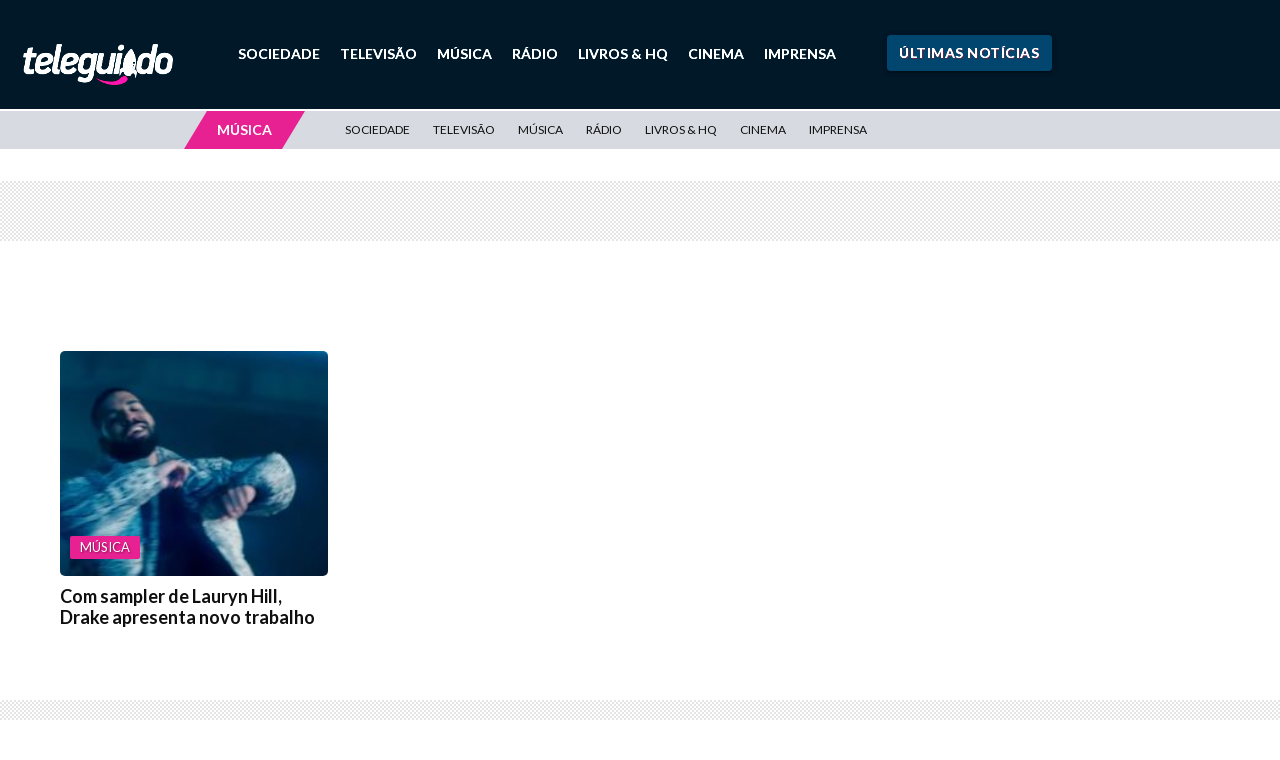

--- FILE ---
content_type: text/html; charset=UTF-8
request_url: https://teleguiado.com/topicos/issa-rae/
body_size: 18316
content:

<!DOCTYPE html>
<html>
<head>
	<meta http-equiv="Cache-Control" content="no-cache, no-store, must-revalidate">
	<meta http-equiv="Pragma" content="no-cache">
	<meta http-equiv="Expires" content="0">
	<link rel="preconnect" href="//ajax.googleapis.com">
    <link rel="preconnect" href="//fonts.googleapis.com">
    <link rel="preconnect" href="//apis.google.com">
    <link rel="preconnect" href="//adservice.google.com">
    <link rel="preconnect" href="//ad.doubleclick.net">
    <link rel="preconnect" href="//cm.g.doubleclick.net">
    <link rel="preconnect" href="//securepubads.g.doubleclick.net">
    <link rel="preconnect" href="//googleads.g.doubleclick.net">
    <link rel="preconnect" href="//stats.g.doubleclick.net">
    <link rel="preconnect" href="//tpc.googlesyndication.com">
    <link rel="preconnect" href="//pagead2.googlesyndication.com">
    <link rel="preconnect" href="//fonts.gstatic.com">
    <link rel="preconnect" href="//ssl.google-analytics.com">
    <link rel="preconnect" href="//www.googletagservices.com">
    <link rel="preconnect" href="//cdn.ampproject.com">
    <link rel="preconnect" href="//adserver-us.adtech.advertising.com">
    <link rel="preconnect" href="//fastlane.rubiconproject.com/">
    <link rel="preconnect" href="//pixel.rubiconproject.com/"> 
    <link rel="preconnect" href="//prg.smartadserver.com/">
    <link rel="preconnect" href="//static.criteo.net/">
    <link rel="preconnect" href="//gum.criteo.com/">
    <link rel="preconnect" href="//bidder.criteo.com/">
    <link rel="preconnect" href="//ib.adnxs.com/">
    <link rel="preconnect" href="//trc.taboola.com">
    <link rel="preconnect" href="//images.taboola.com">
    <link rel="preconnect" href="//match.taboola.com">
    <link rel="preconnect" href="//cdn.taboola.com">
    <link rel="preconnect" href="//vidstat.taboola.com">
    <link rel="preconnect" href="//cdn.taboola.com">
    <link rel="preconnect" href="//s1.trrsf.com.br">
    <link rel="preconnect" href="//p1.trrsf.com">
    <link rel="preconnect" href="//kit.fontawesome.com">
    <link rel="preconnect" href="//cdn.jsdelivr.net">
    <link rel="preconnect" href="//cdn.pn.vg">
    <link rel="preconnect" href="//code.jquery.com">
    <link rel="preconnect" href="//s3-us-east-2.amazonaws.com">
    <link rel="dns-prefetch" href="//ads.rubiconproject.com">
	<link rel="dns-prefetch" href="//optimized-by.rubiconproject.com">
	<link rel="dns-prefetch" href="//www.googletagservices.com">
	<link rel="dns-prefetch" href="//partner.googleadservices.com">
	<link rel="dns-prefetch" href="//fonts.googleapis.com">
	<link rel="dns-prefetch" href="//fonts.gstatic.com">
	<link rel="dns-prefetch" href="//www.assine.abril.com.br">
	<link rel="dns-prefetch" href="//r-login.wordpress.com">
	<link rel="dns-prefetch" href="//www.google-analytics.com">
	<link rel="dns-prefetch" href="//px.moatads.com">
	<link rel="dns-prefetch" href="//www.googletagmanager.com">
	<link rel="dns-prefetch" href="//ib.adnxs.com">
	<link rel="dns-prefetch" href="//static.criteo.net">
	<link rel='dns-prefetch' href='//s2.wp.com' />
	<link rel='dns-prefetch' href='//s1.wp.com' />
	<link rel='dns-prefetch' href='//abrilquatrorodas.wordpress.com' />
	<link rel='dns-prefetch' href='//platform.twitter.com' />
	<link rel='dns-prefetch' href='//id.abril.com.br' />
	<link rel='dns-prefetch' href='//static.chartbeat.com' />
	<link rel='dns-prefetch' href='//s0.wp.com' />
	<link rel='dns-prefetch' href='//wordpress.com' />
     
	

	<!-- Compiled and minified CSS -->
	<link rel="stylesheet" href="https://cdnjs.cloudflare.com/ajax/libs/materialize/1.0.0/css/materialize.min.css">

	<meta name="viewport" content="width=device-width, initial-scale=1, shrink-to-fit=no">
	<meta name="facebook-domain-verification" content="e529e89wdp8d4vqp021kzu6qrs5ibs" />

	
	<link rel="apple-touch-icon" sizes="57x57" href="/apple-icon-57x57.png">
	<link rel="apple-touch-icon" sizes="60x60" href="/apple-icon-60x60.png">
	<link rel="apple-touch-icon" sizes="72x72" href="/apple-icon-72x72.png">
	<link rel="apple-touch-icon" sizes="76x76" href="/apple-icon-76x76.png">
	<link rel="apple-touch-icon" sizes="114x114" href="/apple-icon-114x114.png">
	<link rel="apple-touch-icon" sizes="120x120" href="/apple-icon-120x120.png">
	<link rel="apple-touch-icon" sizes="144x144" href="/apple-icon-144x144.png">
	<link rel="apple-touch-icon" sizes="152x152" href="/apple-icon-152x152.png">
	<link rel="apple-touch-icon" sizes="180x180" href="/apple-icon-180x180.png">
	<link rel="icon" type="image/png" sizes="192x192"  href="/android-icon-192x192.png">
	<link rel="icon" type="image/png" sizes="32x32" href="/favicon-32x32.png">
	<link rel="icon" type="image/png" sizes="96x96" href="/favicon-96x96.png">
	<link rel="icon" type="image/png" sizes="16x16" href="/favicon-16x16.png">
	<link rel="manifest" href="/manifest.json">
	<meta name="msapplication-TileColor" content="#c31a30">
	<meta name="msapplication-TileImage" content="/ms-icon-144x144.png">
	<meta name="theme-color" content="#c31a30">
	<link rel="alternate" href="https://teleguiado.com/topicos/issa-rae/" hreflang="pt-br" />

	
	<meta name='robots' content='index, follow, max-image-preview:large, max-snippet:-1, max-video-preview:-1' />

	<!-- This site is optimized with the Yoast SEO Premium plugin v21.5 (Yoast SEO v21.5) - https://yoast.com/wordpress/plugins/seo/ -->
	<title>Arquivo de Issa Rae - Teleguiado</title>
	<link rel="canonical" href="https://teleguiado.com/topicos/issa-rae/" />
	<meta property="og:locale" content="pt_BR" />
	<meta property="og:type" content="article" />
	<meta property="og:title" content="Arquivo de Issa Rae" />
	<meta property="og:url" content="https://teleguiado.com/topicos/issa-rae/" />
	<meta property="og:site_name" content="Teleguiado" />
	<meta property="og:image" content="https://teleguiado.com/wp-content/uploads/2018/03/img_06-scaled.jpg" />
	<meta property="og:image:width" content="2560" />
	<meta property="og:image:height" content="1886" />
	<meta property="og:image:type" content="image/jpeg" />
	<meta name="twitter:card" content="summary_large_image" />
	<meta name="twitter:site" content="@blogteleguiado" />
	<script type="application/ld+json" class="yoast-schema-graph">{"@context":"https://schema.org","@graph":[{"@type":"CollectionPage","@id":"https://teleguiado.com/topicos/issa-rae/","url":"https://teleguiado.com/topicos/issa-rae/","name":"Arquivo de Issa Rae - Teleguiado","isPartOf":{"@id":"https://teleguiado.com/#website"},"primaryImageOfPage":{"@id":"https://teleguiado.com/topicos/issa-rae/#primaryimage"},"image":{"@id":"https://teleguiado.com/topicos/issa-rae/#primaryimage"},"thumbnailUrl":"https://teleguiado.com/wp-content/uploads/2018/04/drake.jpg","breadcrumb":{"@id":"https://teleguiado.com/topicos/issa-rae/#breadcrumb"},"inLanguage":"pt-BR"},{"@type":"ImageObject","inLanguage":"pt-BR","@id":"https://teleguiado.com/topicos/issa-rae/#primaryimage","url":"https://teleguiado.com/wp-content/uploads/2018/04/drake.jpg","contentUrl":"https://teleguiado.com/wp-content/uploads/2018/04/drake.jpg","width":773,"height":501,"caption":"reprodução"},{"@type":"BreadcrumbList","@id":"https://teleguiado.com/topicos/issa-rae/#breadcrumb","itemListElement":[{"@type":"ListItem","position":1,"name":"Início","item":"https://teleguiado.com/"},{"@type":"ListItem","position":2,"name":"Issa Rae"}]},{"@type":"WebSite","@id":"https://teleguiado.com/#website","url":"https://teleguiado.com/","name":"Teleguiado","description":"Cultura, sociedade e liberdade","publisher":{"@id":"https://teleguiado.com/#organization"},"potentialAction":[{"@type":"SearchAction","target":{"@type":"EntryPoint","urlTemplate":"https://teleguiado.com/?s={search_term_string}"},"query-input":"required name=search_term_string"}],"inLanguage":"pt-BR"},{"@type":"Organization","@id":"https://teleguiado.com/#organization","name":"Teleguiado","url":"https://teleguiado.com/","logo":{"@type":"ImageObject","inLanguage":"pt-BR","@id":"https://teleguiado.com/#/schema/logo/image/","url":"https://teleguiado.com/wp-content/uploads/2018/11/logo_teleguiado_azul.svg","contentUrl":"https://teleguiado.com/wp-content/uploads/2018/11/logo_teleguiado_azul.svg","width":1,"height":1,"caption":"Teleguiado"},"image":{"@id":"https://teleguiado.com/#/schema/logo/image/"},"sameAs":["https://www.facebook.com/teleguiado","https://twitter.com/blogteleguiado"]}]}</script>
	<!-- / Yoast SEO Premium plugin. -->


<link rel='dns-prefetch' href='//static.addtoany.com' />
<link rel='dns-prefetch' href='//www.googletagmanager.com' />
<link rel='dns-prefetch' href='//stats.wp.com' />
<link rel='dns-prefetch' href='//fonts.googleapis.com' />
<link rel='dns-prefetch' href='//stackpath.bootstrapcdn.com' />
<link rel='dns-prefetch' href='//cdnjs.cloudflare.com' />
<link rel='dns-prefetch' href='//v0.wordpress.com' />
		
	<link rel='stylesheet' id='wp-block-library-css' href='https://teleguiado.com/wp-includes/css/dist/block-library/style.min.css?ver=6.3.1' type='text/css' media='all' />
<style id='wp-block-library-inline-css' type='text/css'>
.has-text-align-justify{text-align:justify;}
</style>
<link rel='stylesheet' id='mediaelement-css' href='https://teleguiado.com/wp-includes/js/mediaelement/mediaelementplayer-legacy.min.css?ver=4.2.17' type='text/css' media='all' />
<link rel='stylesheet' id='wp-mediaelement-css' href='https://teleguiado.com/wp-includes/js/mediaelement/wp-mediaelement.min.css?ver=6.3.1' type='text/css' media='all' />
<link rel='stylesheet' id='coblocks-frontend-css' href='https://teleguiado.com/wp-content/plugins/coblocks/dist/style-coblocks-1.css?ver=3.1.4' type='text/css' media='all' />
<link rel='stylesheet' id='coblocks-extensions-css' href='https://teleguiado.com/wp-content/plugins/coblocks/dist/style-coblocks-extensions.css?ver=3.1.4' type='text/css' media='all' />
<style id='classic-theme-styles-inline-css' type='text/css'>
/*! This file is auto-generated */
.wp-block-button__link{color:#fff;background-color:#32373c;border-radius:9999px;box-shadow:none;text-decoration:none;padding:calc(.667em + 2px) calc(1.333em + 2px);font-size:1.125em}.wp-block-file__button{background:#32373c;color:#fff;text-decoration:none}
</style>
<style id='global-styles-inline-css' type='text/css'>
body{--wp--preset--color--black: #000000;--wp--preset--color--cyan-bluish-gray: #abb8c3;--wp--preset--color--white: #ffffff;--wp--preset--color--pale-pink: #f78da7;--wp--preset--color--vivid-red: #cf2e2e;--wp--preset--color--luminous-vivid-orange: #ff6900;--wp--preset--color--luminous-vivid-amber: #fcb900;--wp--preset--color--light-green-cyan: #7bdcb5;--wp--preset--color--vivid-green-cyan: #00d084;--wp--preset--color--pale-cyan-blue: #8ed1fc;--wp--preset--color--vivid-cyan-blue: #0693e3;--wp--preset--color--vivid-purple: #9b51e0;--wp--preset--gradient--vivid-cyan-blue-to-vivid-purple: linear-gradient(135deg,rgba(6,147,227,1) 0%,rgb(155,81,224) 100%);--wp--preset--gradient--light-green-cyan-to-vivid-green-cyan: linear-gradient(135deg,rgb(122,220,180) 0%,rgb(0,208,130) 100%);--wp--preset--gradient--luminous-vivid-amber-to-luminous-vivid-orange: linear-gradient(135deg,rgba(252,185,0,1) 0%,rgba(255,105,0,1) 100%);--wp--preset--gradient--luminous-vivid-orange-to-vivid-red: linear-gradient(135deg,rgba(255,105,0,1) 0%,rgb(207,46,46) 100%);--wp--preset--gradient--very-light-gray-to-cyan-bluish-gray: linear-gradient(135deg,rgb(238,238,238) 0%,rgb(169,184,195) 100%);--wp--preset--gradient--cool-to-warm-spectrum: linear-gradient(135deg,rgb(74,234,220) 0%,rgb(151,120,209) 20%,rgb(207,42,186) 40%,rgb(238,44,130) 60%,rgb(251,105,98) 80%,rgb(254,248,76) 100%);--wp--preset--gradient--blush-light-purple: linear-gradient(135deg,rgb(255,206,236) 0%,rgb(152,150,240) 100%);--wp--preset--gradient--blush-bordeaux: linear-gradient(135deg,rgb(254,205,165) 0%,rgb(254,45,45) 50%,rgb(107,0,62) 100%);--wp--preset--gradient--luminous-dusk: linear-gradient(135deg,rgb(255,203,112) 0%,rgb(199,81,192) 50%,rgb(65,88,208) 100%);--wp--preset--gradient--pale-ocean: linear-gradient(135deg,rgb(255,245,203) 0%,rgb(182,227,212) 50%,rgb(51,167,181) 100%);--wp--preset--gradient--electric-grass: linear-gradient(135deg,rgb(202,248,128) 0%,rgb(113,206,126) 100%);--wp--preset--gradient--midnight: linear-gradient(135deg,rgb(2,3,129) 0%,rgb(40,116,252) 100%);--wp--preset--font-size--small: 13px;--wp--preset--font-size--medium: 20px;--wp--preset--font-size--large: 36px;--wp--preset--font-size--x-large: 42px;--wp--preset--spacing--20: 0.44rem;--wp--preset--spacing--30: 0.67rem;--wp--preset--spacing--40: 1rem;--wp--preset--spacing--50: 1.5rem;--wp--preset--spacing--60: 2.25rem;--wp--preset--spacing--70: 3.38rem;--wp--preset--spacing--80: 5.06rem;--wp--preset--shadow--natural: 6px 6px 9px rgba(0, 0, 0, 0.2);--wp--preset--shadow--deep: 12px 12px 50px rgba(0, 0, 0, 0.4);--wp--preset--shadow--sharp: 6px 6px 0px rgba(0, 0, 0, 0.2);--wp--preset--shadow--outlined: 6px 6px 0px -3px rgba(255, 255, 255, 1), 6px 6px rgba(0, 0, 0, 1);--wp--preset--shadow--crisp: 6px 6px 0px rgba(0, 0, 0, 1);}:where(.is-layout-flex){gap: 0.5em;}:where(.is-layout-grid){gap: 0.5em;}body .is-layout-flow > .alignleft{float: left;margin-inline-start: 0;margin-inline-end: 2em;}body .is-layout-flow > .alignright{float: right;margin-inline-start: 2em;margin-inline-end: 0;}body .is-layout-flow > .aligncenter{margin-left: auto !important;margin-right: auto !important;}body .is-layout-constrained > .alignleft{float: left;margin-inline-start: 0;margin-inline-end: 2em;}body .is-layout-constrained > .alignright{float: right;margin-inline-start: 2em;margin-inline-end: 0;}body .is-layout-constrained > .aligncenter{margin-left: auto !important;margin-right: auto !important;}body .is-layout-constrained > :where(:not(.alignleft):not(.alignright):not(.alignfull)){max-width: var(--wp--style--global--content-size);margin-left: auto !important;margin-right: auto !important;}body .is-layout-constrained > .alignwide{max-width: var(--wp--style--global--wide-size);}body .is-layout-flex{display: flex;}body .is-layout-flex{flex-wrap: wrap;align-items: center;}body .is-layout-flex > *{margin: 0;}body .is-layout-grid{display: grid;}body .is-layout-grid > *{margin: 0;}:where(.wp-block-columns.is-layout-flex){gap: 2em;}:where(.wp-block-columns.is-layout-grid){gap: 2em;}:where(.wp-block-post-template.is-layout-flex){gap: 1.25em;}:where(.wp-block-post-template.is-layout-grid){gap: 1.25em;}.has-black-color{color: var(--wp--preset--color--black) !important;}.has-cyan-bluish-gray-color{color: var(--wp--preset--color--cyan-bluish-gray) !important;}.has-white-color{color: var(--wp--preset--color--white) !important;}.has-pale-pink-color{color: var(--wp--preset--color--pale-pink) !important;}.has-vivid-red-color{color: var(--wp--preset--color--vivid-red) !important;}.has-luminous-vivid-orange-color{color: var(--wp--preset--color--luminous-vivid-orange) !important;}.has-luminous-vivid-amber-color{color: var(--wp--preset--color--luminous-vivid-amber) !important;}.has-light-green-cyan-color{color: var(--wp--preset--color--light-green-cyan) !important;}.has-vivid-green-cyan-color{color: var(--wp--preset--color--vivid-green-cyan) !important;}.has-pale-cyan-blue-color{color: var(--wp--preset--color--pale-cyan-blue) !important;}.has-vivid-cyan-blue-color{color: var(--wp--preset--color--vivid-cyan-blue) !important;}.has-vivid-purple-color{color: var(--wp--preset--color--vivid-purple) !important;}.has-black-background-color{background-color: var(--wp--preset--color--black) !important;}.has-cyan-bluish-gray-background-color{background-color: var(--wp--preset--color--cyan-bluish-gray) !important;}.has-white-background-color{background-color: var(--wp--preset--color--white) !important;}.has-pale-pink-background-color{background-color: var(--wp--preset--color--pale-pink) !important;}.has-vivid-red-background-color{background-color: var(--wp--preset--color--vivid-red) !important;}.has-luminous-vivid-orange-background-color{background-color: var(--wp--preset--color--luminous-vivid-orange) !important;}.has-luminous-vivid-amber-background-color{background-color: var(--wp--preset--color--luminous-vivid-amber) !important;}.has-light-green-cyan-background-color{background-color: var(--wp--preset--color--light-green-cyan) !important;}.has-vivid-green-cyan-background-color{background-color: var(--wp--preset--color--vivid-green-cyan) !important;}.has-pale-cyan-blue-background-color{background-color: var(--wp--preset--color--pale-cyan-blue) !important;}.has-vivid-cyan-blue-background-color{background-color: var(--wp--preset--color--vivid-cyan-blue) !important;}.has-vivid-purple-background-color{background-color: var(--wp--preset--color--vivid-purple) !important;}.has-black-border-color{border-color: var(--wp--preset--color--black) !important;}.has-cyan-bluish-gray-border-color{border-color: var(--wp--preset--color--cyan-bluish-gray) !important;}.has-white-border-color{border-color: var(--wp--preset--color--white) !important;}.has-pale-pink-border-color{border-color: var(--wp--preset--color--pale-pink) !important;}.has-vivid-red-border-color{border-color: var(--wp--preset--color--vivid-red) !important;}.has-luminous-vivid-orange-border-color{border-color: var(--wp--preset--color--luminous-vivid-orange) !important;}.has-luminous-vivid-amber-border-color{border-color: var(--wp--preset--color--luminous-vivid-amber) !important;}.has-light-green-cyan-border-color{border-color: var(--wp--preset--color--light-green-cyan) !important;}.has-vivid-green-cyan-border-color{border-color: var(--wp--preset--color--vivid-green-cyan) !important;}.has-pale-cyan-blue-border-color{border-color: var(--wp--preset--color--pale-cyan-blue) !important;}.has-vivid-cyan-blue-border-color{border-color: var(--wp--preset--color--vivid-cyan-blue) !important;}.has-vivid-purple-border-color{border-color: var(--wp--preset--color--vivid-purple) !important;}.has-vivid-cyan-blue-to-vivid-purple-gradient-background{background: var(--wp--preset--gradient--vivid-cyan-blue-to-vivid-purple) !important;}.has-light-green-cyan-to-vivid-green-cyan-gradient-background{background: var(--wp--preset--gradient--light-green-cyan-to-vivid-green-cyan) !important;}.has-luminous-vivid-amber-to-luminous-vivid-orange-gradient-background{background: var(--wp--preset--gradient--luminous-vivid-amber-to-luminous-vivid-orange) !important;}.has-luminous-vivid-orange-to-vivid-red-gradient-background{background: var(--wp--preset--gradient--luminous-vivid-orange-to-vivid-red) !important;}.has-very-light-gray-to-cyan-bluish-gray-gradient-background{background: var(--wp--preset--gradient--very-light-gray-to-cyan-bluish-gray) !important;}.has-cool-to-warm-spectrum-gradient-background{background: var(--wp--preset--gradient--cool-to-warm-spectrum) !important;}.has-blush-light-purple-gradient-background{background: var(--wp--preset--gradient--blush-light-purple) !important;}.has-blush-bordeaux-gradient-background{background: var(--wp--preset--gradient--blush-bordeaux) !important;}.has-luminous-dusk-gradient-background{background: var(--wp--preset--gradient--luminous-dusk) !important;}.has-pale-ocean-gradient-background{background: var(--wp--preset--gradient--pale-ocean) !important;}.has-electric-grass-gradient-background{background: var(--wp--preset--gradient--electric-grass) !important;}.has-midnight-gradient-background{background: var(--wp--preset--gradient--midnight) !important;}.has-small-font-size{font-size: var(--wp--preset--font-size--small) !important;}.has-medium-font-size{font-size: var(--wp--preset--font-size--medium) !important;}.has-large-font-size{font-size: var(--wp--preset--font-size--large) !important;}.has-x-large-font-size{font-size: var(--wp--preset--font-size--x-large) !important;}
.wp-block-navigation a:where(:not(.wp-element-button)){color: inherit;}
:where(.wp-block-post-template.is-layout-flex){gap: 1.25em;}:where(.wp-block-post-template.is-layout-grid){gap: 1.25em;}
:where(.wp-block-columns.is-layout-flex){gap: 2em;}:where(.wp-block-columns.is-layout-grid){gap: 2em;}
.wp-block-pullquote{font-size: 1.5em;line-height: 1.6;}
</style>
<link rel='stylesheet' id='contact-form-7-css' href='https://teleguiado.com/wp-content/plugins/contact-form-7/includes/css/styles.css?ver=5.8' type='text/css' media='all' />
<link rel='stylesheet' id='wp-components-css' href='https://teleguiado.com/wp-includes/css/dist/components/style.min.css?ver=6.3.1' type='text/css' media='all' />
<link rel='stylesheet' id='godaddy-styles-css' href='https://teleguiado.com/wp-content/plugins/coblocks/includes/Dependencies/GoDaddy/Styles/build/latest.css?ver=2.0.2' type='text/css' media='all' />
<link rel='stylesheet' id='addtoany-css' href='https://teleguiado.com/wp-content/plugins/add-to-any/addtoany.min.css?ver=1.16' type='text/css' media='all' />
<style id="font-lato-css" media="all">/* latin-ext */
@font-face {
  font-family: 'Lato';
  font-style: italic;
  font-weight: 300;
  font-display: swap;
  src: url(/fonts.gstatic.com/s/lato/v25/S6u_w4BMUTPHjxsI9w2_FQftx9897sxZ.woff2) format('woff2');
  unicode-range: U+0100-02BA, U+02BD-02C5, U+02C7-02CC, U+02CE-02D7, U+02DD-02FF, U+0304, U+0308, U+0329, U+1D00-1DBF, U+1E00-1E9F, U+1EF2-1EFF, U+2020, U+20A0-20AB, U+20AD-20C0, U+2113, U+2C60-2C7F, U+A720-A7FF;
}
/* latin */
@font-face {
  font-family: 'Lato';
  font-style: italic;
  font-weight: 300;
  font-display: swap;
  src: url(/fonts.gstatic.com/s/lato/v25/S6u_w4BMUTPHjxsI9w2_Gwftx9897g.woff2) format('woff2');
  unicode-range: U+0000-00FF, U+0131, U+0152-0153, U+02BB-02BC, U+02C6, U+02DA, U+02DC, U+0304, U+0308, U+0329, U+2000-206F, U+20AC, U+2122, U+2191, U+2193, U+2212, U+2215, U+FEFF, U+FFFD;
}
/* latin-ext */
@font-face {
  font-family: 'Lato';
  font-style: italic;
  font-weight: 400;
  font-display: swap;
  src: url(/fonts.gstatic.com/s/lato/v25/S6u8w4BMUTPHjxsAUi-qNiXg7eU0.woff2) format('woff2');
  unicode-range: U+0100-02BA, U+02BD-02C5, U+02C7-02CC, U+02CE-02D7, U+02DD-02FF, U+0304, U+0308, U+0329, U+1D00-1DBF, U+1E00-1E9F, U+1EF2-1EFF, U+2020, U+20A0-20AB, U+20AD-20C0, U+2113, U+2C60-2C7F, U+A720-A7FF;
}
/* latin */
@font-face {
  font-family: 'Lato';
  font-style: italic;
  font-weight: 400;
  font-display: swap;
  src: url(/fonts.gstatic.com/s/lato/v25/S6u8w4BMUTPHjxsAXC-qNiXg7Q.woff2) format('woff2');
  unicode-range: U+0000-00FF, U+0131, U+0152-0153, U+02BB-02BC, U+02C6, U+02DA, U+02DC, U+0304, U+0308, U+0329, U+2000-206F, U+20AC, U+2122, U+2191, U+2193, U+2212, U+2215, U+FEFF, U+FFFD;
}
/* latin-ext */
@font-face {
  font-family: 'Lato';
  font-style: italic;
  font-weight: 700;
  font-display: swap;
  src: url(/fonts.gstatic.com/s/lato/v25/S6u_w4BMUTPHjxsI5wq_FQftx9897sxZ.woff2) format('woff2');
  unicode-range: U+0100-02BA, U+02BD-02C5, U+02C7-02CC, U+02CE-02D7, U+02DD-02FF, U+0304, U+0308, U+0329, U+1D00-1DBF, U+1E00-1E9F, U+1EF2-1EFF, U+2020, U+20A0-20AB, U+20AD-20C0, U+2113, U+2C60-2C7F, U+A720-A7FF;
}
/* latin */
@font-face {
  font-family: 'Lato';
  font-style: italic;
  font-weight: 700;
  font-display: swap;
  src: url(/fonts.gstatic.com/s/lato/v25/S6u_w4BMUTPHjxsI5wq_Gwftx9897g.woff2) format('woff2');
  unicode-range: U+0000-00FF, U+0131, U+0152-0153, U+02BB-02BC, U+02C6, U+02DA, U+02DC, U+0304, U+0308, U+0329, U+2000-206F, U+20AC, U+2122, U+2191, U+2193, U+2212, U+2215, U+FEFF, U+FFFD;
}
/* latin-ext */
@font-face {
  font-family: 'Lato';
  font-style: italic;
  font-weight: 900;
  font-display: swap;
  src: url(/fonts.gstatic.com/s/lato/v25/S6u_w4BMUTPHjxsI3wi_FQftx9897sxZ.woff2) format('woff2');
  unicode-range: U+0100-02BA, U+02BD-02C5, U+02C7-02CC, U+02CE-02D7, U+02DD-02FF, U+0304, U+0308, U+0329, U+1D00-1DBF, U+1E00-1E9F, U+1EF2-1EFF, U+2020, U+20A0-20AB, U+20AD-20C0, U+2113, U+2C60-2C7F, U+A720-A7FF;
}
/* latin */
@font-face {
  font-family: 'Lato';
  font-style: italic;
  font-weight: 900;
  font-display: swap;
  src: url(/fonts.gstatic.com/s/lato/v25/S6u_w4BMUTPHjxsI3wi_Gwftx9897g.woff2) format('woff2');
  unicode-range: U+0000-00FF, U+0131, U+0152-0153, U+02BB-02BC, U+02C6, U+02DA, U+02DC, U+0304, U+0308, U+0329, U+2000-206F, U+20AC, U+2122, U+2191, U+2193, U+2212, U+2215, U+FEFF, U+FFFD;
}
/* latin-ext */
@font-face {
  font-family: 'Lato';
  font-style: normal;
  font-weight: 300;
  font-display: swap;
  src: url(/fonts.gstatic.com/s/lato/v25/S6u9w4BMUTPHh7USSwaPGQ3q5d0N7w.woff2) format('woff2');
  unicode-range: U+0100-02BA, U+02BD-02C5, U+02C7-02CC, U+02CE-02D7, U+02DD-02FF, U+0304, U+0308, U+0329, U+1D00-1DBF, U+1E00-1E9F, U+1EF2-1EFF, U+2020, U+20A0-20AB, U+20AD-20C0, U+2113, U+2C60-2C7F, U+A720-A7FF;
}
/* latin */
@font-face {
  font-family: 'Lato';
  font-style: normal;
  font-weight: 300;
  font-display: swap;
  src: url(/fonts.gstatic.com/s/lato/v25/S6u9w4BMUTPHh7USSwiPGQ3q5d0.woff2) format('woff2');
  unicode-range: U+0000-00FF, U+0131, U+0152-0153, U+02BB-02BC, U+02C6, U+02DA, U+02DC, U+0304, U+0308, U+0329, U+2000-206F, U+20AC, U+2122, U+2191, U+2193, U+2212, U+2215, U+FEFF, U+FFFD;
}
/* latin-ext */
@font-face {
  font-family: 'Lato';
  font-style: normal;
  font-weight: 400;
  font-display: swap;
  src: url(/fonts.gstatic.com/s/lato/v25/S6uyw4BMUTPHjxAwXiWtFCfQ7A.woff2) format('woff2');
  unicode-range: U+0100-02BA, U+02BD-02C5, U+02C7-02CC, U+02CE-02D7, U+02DD-02FF, U+0304, U+0308, U+0329, U+1D00-1DBF, U+1E00-1E9F, U+1EF2-1EFF, U+2020, U+20A0-20AB, U+20AD-20C0, U+2113, U+2C60-2C7F, U+A720-A7FF;
}
/* latin */
@font-face {
  font-family: 'Lato';
  font-style: normal;
  font-weight: 400;
  font-display: swap;
  src: url(/fonts.gstatic.com/s/lato/v25/S6uyw4BMUTPHjx4wXiWtFCc.woff2) format('woff2');
  unicode-range: U+0000-00FF, U+0131, U+0152-0153, U+02BB-02BC, U+02C6, U+02DA, U+02DC, U+0304, U+0308, U+0329, U+2000-206F, U+20AC, U+2122, U+2191, U+2193, U+2212, U+2215, U+FEFF, U+FFFD;
}
/* latin-ext */
@font-face {
  font-family: 'Lato';
  font-style: normal;
  font-weight: 700;
  font-display: swap;
  src: url(/fonts.gstatic.com/s/lato/v25/S6u9w4BMUTPHh6UVSwaPGQ3q5d0N7w.woff2) format('woff2');
  unicode-range: U+0100-02BA, U+02BD-02C5, U+02C7-02CC, U+02CE-02D7, U+02DD-02FF, U+0304, U+0308, U+0329, U+1D00-1DBF, U+1E00-1E9F, U+1EF2-1EFF, U+2020, U+20A0-20AB, U+20AD-20C0, U+2113, U+2C60-2C7F, U+A720-A7FF;
}
/* latin */
@font-face {
  font-family: 'Lato';
  font-style: normal;
  font-weight: 700;
  font-display: swap;
  src: url(/fonts.gstatic.com/s/lato/v25/S6u9w4BMUTPHh6UVSwiPGQ3q5d0.woff2) format('woff2');
  unicode-range: U+0000-00FF, U+0131, U+0152-0153, U+02BB-02BC, U+02C6, U+02DA, U+02DC, U+0304, U+0308, U+0329, U+2000-206F, U+20AC, U+2122, U+2191, U+2193, U+2212, U+2215, U+FEFF, U+FFFD;
}
/* latin-ext */
@font-face {
  font-family: 'Lato';
  font-style: normal;
  font-weight: 900;
  font-display: swap;
  src: url(/fonts.gstatic.com/s/lato/v25/S6u9w4BMUTPHh50XSwaPGQ3q5d0N7w.woff2) format('woff2');
  unicode-range: U+0100-02BA, U+02BD-02C5, U+02C7-02CC, U+02CE-02D7, U+02DD-02FF, U+0304, U+0308, U+0329, U+1D00-1DBF, U+1E00-1E9F, U+1EF2-1EFF, U+2020, U+20A0-20AB, U+20AD-20C0, U+2113, U+2C60-2C7F, U+A720-A7FF;
}
/* latin */
@font-face {
  font-family: 'Lato';
  font-style: normal;
  font-weight: 900;
  font-display: swap;
  src: url(/fonts.gstatic.com/s/lato/v25/S6u9w4BMUTPHh50XSwiPGQ3q5d0.woff2) format('woff2');
  unicode-range: U+0000-00FF, U+0131, U+0152-0153, U+02BB-02BC, U+02C6, U+02DA, U+02DC, U+0304, U+0308, U+0329, U+2000-206F, U+20AC, U+2122, U+2191, U+2193, U+2212, U+2215, U+FEFF, U+FFFD;
}
</style>
<link rel='stylesheet' id='bootstrap-css' href='https://stackpath.bootstrapcdn.com/bootstrap/4.5.0/css/bootstrap.min.css?ver=6.3.1' type='text/css' media='all' />
<link rel='stylesheet' id='reset-css' href='https://teleguiado.com/wp-content/themes/grandepremio/assets/css/reset.css?ver=6.3.1' type='text/css' media='all' />
<link rel='stylesheet' id='owl.carousel.min-css' href='https://teleguiado.com/wp-content/themes/grandepremio/assets/third-part/OwlCarousel2-2.3.4/dist/assets/owl.carousel.min.css?ver=6.3.1' type='text/css' media='all' />
<link rel='stylesheet' id='owl.theme.default.min-css' href='https://teleguiado.com/wp-content/themes/grandepremio/assets/third-part/OwlCarousel2-2.3.4/dist/assets/owl.theme.default.min.css?ver=6.3.1' type='text/css' media='all' />
<link rel='stylesheet' id='colorbox-css' href='https://teleguiado.com/wp-content/themes/grandepremio/assets/third-part/colorbox/example3/colorbox.css?ver=6.3.1' type='text/css' media='all' />
<link rel='stylesheet' id='flag-icon-css-css' href='https://teleguiado.com/wp-content/themes/grandepremio/assets/third-part/flag-icon-css/css/flag-icon.min.css?ver=6.3.1' type='text/css' media='all' />
<link rel='stylesheet' id='animate-css' href='https://cdnjs.cloudflare.com/ajax/libs/animate.css/4.0.0/animate.min.css?ver=6.3.1' type='text/css' media='all' />
<link rel='stylesheet' id='style-css' href='https://teleguiado.com/wp-content/themes/grandepremio/style.css?v=010226013338000000&#038;ver=6.3.1' type='text/css' media='all' />
<link rel='stylesheet' id='displays-css' href='https://teleguiado.com/wp-content/themes/grandepremio/assets/css/displays.css?v=010226013338000000&#038;ver=6.3.1' type='text/css' media='all' />
<link rel='stylesheet' id='pwaforwp-style-css' href='https://teleguiado.com/wp-content/plugins/pwa-for-wp/assets/css/pwaforwp-main.min.css?ver=1.7.62' type='text/css' media='all' />
<link rel='stylesheet' id='jetpack_css-css' href='https://teleguiado.com/wp-content/plugins/jetpack/css/jetpack.css?ver=12.6.3' type='text/css' media='all' />
<link rel='stylesheet' id='wp-paginate-css' href='https://teleguiado.com/wp-content/plugins/wp-paginate/css/wp-paginate.css?ver=2.2.0' type='text/css' media='screen' />
<script id="addtoany-core-js-before" type="75cb57424da10dc5f52b54a1-text/javascript">
window.a2a_config=window.a2a_config||{};a2a_config.callbacks=[];a2a_config.overlays=[];a2a_config.templates={};a2a_localize = {
	Share: "Compartilhar",
	Save: "Salvar",
	Subscribe: "Inscrever",
	Email: "Email",
	Bookmark: "Favoritos",
	ShowAll: "Mostrar tudo",
	ShowLess: "Mostrar menos",
	FindServices: "Procurar serviço(s)",
	FindAnyServiceToAddTo: "Encontrar rapidamente qualquer serviço para",
	PoweredBy: "Serviço fornecido por",
	ShareViaEmail: "Share via email",
	SubscribeViaEmail: "Subscribe via email",
	BookmarkInYourBrowser: "Adicionar aos favoritos",
	BookmarkInstructions: "Press Ctrl+D or \u2318+D to bookmark this page",
	AddToYourFavorites: "Adicionar a favoritos",
	SendFromWebOrProgram: "Send from any email address or email program",
	EmailProgram: "Email program",
	More: "More&#8230;",
	ThanksForSharing: "Thanks for sharing!",
	ThanksForFollowing: "Thanks for following!"
};
</script>
<script type="75cb57424da10dc5f52b54a1-text/javascript" async src='https://static.addtoany.com/menu/page.js' id='addtoany-core-js'></script>
<script type="75cb57424da10dc5f52b54a1-text/javascript" src='https://teleguiado.com/wp-includes/js/jquery/jquery.min.js?ver=3.7.0' id='jquery-core-js'></script>
<script type="75cb57424da10dc5f52b54a1-text/javascript" src='https://teleguiado.com/wp-includes/js/jquery/jquery-migrate.min.js?ver=3.4.1' id='jquery-migrate-js'></script>
<script type="75cb57424da10dc5f52b54a1-text/javascript" async src='https://teleguiado.com/wp-content/plugins/add-to-any/addtoany.min.js?ver=1.1' id='addtoany-jquery-js'></script>
<script type="75cb57424da10dc5f52b54a1-text/javascript" src='https://teleguiado.com/wp-content/plugins/wp-hide-post/public/js/wp-hide-post-public.js?ver=2.0.10' id='wp-hide-post-js'></script>

<!-- Snippet do Google Analytics adicionado pelo Site Kit -->
<script type="75cb57424da10dc5f52b54a1-text/javascript" src='https://www.googletagmanager.com/gtag/js?id=UA-44988037-1' id='google_gtagjs-js' async></script>
<script id="google_gtagjs-js-after" type="75cb57424da10dc5f52b54a1-text/javascript">
window.dataLayer = window.dataLayer || [];function gtag(){dataLayer.push(arguments);}
gtag('set', 'linker', {"domains":["teleguiado.com"]} );
gtag("js", new Date());
gtag("set", "developer_id.dZTNiMT", true);
gtag("config", "UA-44988037-1");
gtag("config", "G-BRXG6LJ0KK");
</script>

<!-- Finalizar o snippet do Google Analytics adicionado pelo Site Kit -->
<meta name="generator" content="Site Kit by Google 1.109.0" /><!-- Global site tag (gtag.js) - Google Analytics -->
<script async src="https://www.googletagmanager.com/gtag/js?id=UA-44988037-1" type="75cb57424da10dc5f52b54a1-text/javascript"></script>
<script type="75cb57424da10dc5f52b54a1-text/javascript">
  window.dataLayer = window.dataLayer || [];
  function gtag(){dataLayer.push(arguments);}
  gtag('js', new Date());

  gtag('config', 'UA-44988037-1');
  
  gtag('config', 'UA-66850008-1' );
</script>

<!-- Begin comScore Tag -->
		<script type="75cb57424da10dc5f52b54a1-text/javascript">
			var _comscore = _comscore || [];
			_comscore.push({ c1: "2", c2: "20966896" });
			(function() {
				var s = document.createElement("script"), el =
				document.getElementsByTagName("script")[0]; s.async = true;
				s.src = (document.location.protocol == "https:" ? "https://sb" : "http://b") + ".scorecardresearch.com/beacon.js";
				el.parentNode.insertBefore(s, el); 
			})();
		</script> 
		<noscript>
			<img src="https://sb.scorecardresearch.com/p?c1=2&c2=20966896&cv=2.0&cj=1" >
		</noscript> 
	<!-- End comScore Tag -->

<!-- Start Alexa Certify Javascript -->
<script type="75cb57424da10dc5f52b54a1-text/javascript">
_atrk_opts = { atrk_acct:"AK/Tp1FYxz20cv", domain:"teleguiado.com",dynamic: true};
(function() { var as = document.createElement('script'); as.type = 'text/javascript'; as.async = true; as.src = "https://certify-js.alexametrics.com/atrk.js"; var s = document.getElementsByTagName('script')[0];s.parentNode.insertBefore(as, s); })();
</script>
<noscript><img src="https://certify.alexametrics.com/atrk.gif?account=AK/Tp1FYxz20cv" style="display:none" height="1" width="1" alt="" /></noscript>
<!-- End Alexa Certify Javascript -->	<style>img#wpstats{display:none}</style>
		<style type="text/css">
			.bt-ultimas, .bt-ultimas-sidebar, .div-chevs a, .bt-info-prova{
				background: #073349;
			}
			.bt-ultimas:hover, .bt-veretapas:hover, .bt-ultimas-sidebar, .gptv-last-text span, .bt-info-prova:hover, .apoie-gp a:hover{
				color: #073349;
			}
			.wp-paginate .current{
				background: #073349 !important;
			}
			#sidebar-menu .menu-sidebar li a:hover{
				background: #073349;
			}
			#sidebar-menu h5 a:hover, #icons-top ul li a:hover, .apoie-gp a, .table-etapa tr th h4{
				color: #073349;
			}
				

				.cinema, a h2.cinema, a h2.cinema:hover, a.cinema:hover h2, .txt-cards ul li a.cinema:hover, .column-news ul li a.cinema:hover, .post.cinema .fa-camera-retro, .title-featured ul li a.cinema:hover{
					color: #db0a0a;
				}
				.post.cinema .leia-mais h4{
					border-top: 10px solid #db0a0a;
				}
				.header-archive.cinema{
					background-color: #db0a0a;
				}
				.destaque-home a.cinema-facolor:hover h2, .hot-story a.cinema-facolor:hover h2{
					text-shadow: 1px 1px 3px #db0a0a;
				}
				 .destaque-sub a.cinema:hover, .destaque-sub li a.cinema-facolor:hover{
					text-shadow: 1px 1px 1px #db0a0a;
				}
				.post.cinema .leia-mais ul li .fas{
					color: #db0a0a;	
				}
				.post.cinema a{
					border-bottom: 3px solid #db0a0a;
					color: #0f0f0f;
				}
				.tags.cinema a{
					background: #dfdfdf;
					color: #434343;
					display: inline-block;
					padding: 4px 6px;
					text-transform: capitalize;
					font-size: 13px;
					border-radius: 3px;
					margin: 3px;
				}
				.tags.cinema a:hover, .post.cinema a:hover{
					background-color: #db0a0a;
					color: #fff;
				}
				.cinema.news-side:hover h2{
					color: #db0a0a;	
				}
				.cinema-facolor i{
					color: #db0a0a;	
				}
				.cinema.news-side .img-side{ 
					border-left: 5px solid #db0a0a;
				}
				.cinema.news-side:hover .img-side{ 
					border-left: 8px solid #db0a0a;
				}

				.cinema-menu:hover, .cinema.menu-item:hover, .cinema-background, .cinema-cat-nav .sub-nav-title, .cinema-cat-nav .cat-nav li a:hover{
					background-color: #db0a0a;
					color: #fff;
				}
				.cinema-outline{
					border: 2px solid #db0a0a;
					color: #db0a0a;
					background:  transparent;
				}
				.cinema-video{
					border-bottom: 3px solid #db0a0a;
				}

				.cinema-cat-nav .first-triangle{
					border-color: transparent transparent #db0a0a transparent;
				}
				.cinema-cat-nav .last-triangle{
					border-color: #db0a0a transparent transparent transparent;
				}

					

				.humor, a h2.humor, a h2.humor:hover, a.humor:hover h2, .txt-cards ul li a.humor:hover, .column-news ul li a.humor:hover, .post.humor .fa-camera-retro, .title-featured ul li a.humor:hover{
					color: #797979;
				}
				.post.humor .leia-mais h4{
					border-top: 10px solid #797979;
				}
				.header-archive.humor{
					background-color: #797979;
				}
				.destaque-home a.humor-facolor:hover h2, .hot-story a.humor-facolor:hover h2{
					text-shadow: 1px 1px 3px #797979;
				}
				 .destaque-sub a.humor:hover, .destaque-sub li a.humor-facolor:hover{
					text-shadow: 1px 1px 1px #797979;
				}
				.post.humor .leia-mais ul li .fas{
					color: #797979;	
				}
				.post.humor a{
					border-bottom: 3px solid #797979;
					color: #0f0f0f;
				}
				.tags.humor a{
					background: #dfdfdf;
					color: #434343;
					display: inline-block;
					padding: 4px 6px;
					text-transform: capitalize;
					font-size: 13px;
					border-radius: 3px;
					margin: 3px;
				}
				.tags.humor a:hover, .post.humor a:hover{
					background-color: #797979;
					color: #fff;
				}
				.humor.news-side:hover h2{
					color: #797979;	
				}
				.humor-facolor i{
					color: #797979;	
				}
				.humor.news-side .img-side{ 
					border-left: 5px solid #797979;
				}
				.humor.news-side:hover .img-side{ 
					border-left: 8px solid #797979;
				}

				.humor-menu:hover, .humor.menu-item:hover, .humor-background, .humor-cat-nav .sub-nav-title, .humor-cat-nav .cat-nav li a:hover{
					background-color: #797979;
					color: #fff;
				}
				.humor-outline{
					border: 2px solid #797979;
					color: #797979;
					background:  transparent;
				}
				.humor-video{
					border-bottom: 3px solid #797979;
				}

				.humor-cat-nav .first-triangle{
					border-color: transparent transparent #797979 transparent;
				}
				.humor-cat-nav .last-triangle{
					border-color: #797979 transparent transparent transparent;
				}

					

				.imprensa, a h2.imprensa, a h2.imprensa:hover, a.imprensa:hover h2, .txt-cards ul li a.imprensa:hover, .column-news ul li a.imprensa:hover, .post.imprensa .fa-camera-retro, .title-featured ul li a.imprensa:hover{
					color: #f6c10e;
				}
				.post.imprensa .leia-mais h4{
					border-top: 10px solid #f6c10e;
				}
				.header-archive.imprensa{
					background-color: #f6c10e;
				}
				.destaque-home a.imprensa-facolor:hover h2, .hot-story a.imprensa-facolor:hover h2{
					text-shadow: 1px 1px 3px #f6c10e;
				}
				 .destaque-sub a.imprensa:hover, .destaque-sub li a.imprensa-facolor:hover{
					text-shadow: 1px 1px 1px #f6c10e;
				}
				.post.imprensa .leia-mais ul li .fas{
					color: #f6c10e;	
				}
				.post.imprensa a{
					border-bottom: 3px solid #f6c10e;
					color: #0f0f0f;
				}
				.tags.imprensa a{
					background: #dfdfdf;
					color: #434343;
					display: inline-block;
					padding: 4px 6px;
					text-transform: capitalize;
					font-size: 13px;
					border-radius: 3px;
					margin: 3px;
				}
				.tags.imprensa a:hover, .post.imprensa a:hover{
					background-color: #f6c10e;
					color: #fff;
				}
				.imprensa.news-side:hover h2{
					color: #f6c10e;	
				}
				.imprensa-facolor i{
					color: #f6c10e;	
				}
				.imprensa.news-side .img-side{ 
					border-left: 5px solid #f6c10e;
				}
				.imprensa.news-side:hover .img-side{ 
					border-left: 8px solid #f6c10e;
				}

				.imprensa-menu:hover, .imprensa.menu-item:hover, .imprensa-background, .imprensa-cat-nav .sub-nav-title, .imprensa-cat-nav .cat-nav li a:hover{
					background-color: #f6c10e;
					color: #fff;
				}
				.imprensa-outline{
					border: 2px solid #f6c10e;
					color: #f6c10e;
					background:  transparent;
				}
				.imprensa-video{
					border-bottom: 3px solid #f6c10e;
				}

				.imprensa-cat-nav .first-triangle{
					border-color: transparent transparent #f6c10e transparent;
				}
				.imprensa-cat-nav .last-triangle{
					border-color: #f6c10e transparent transparent transparent;
				}

					

				.livros-e-hq, a h2.livros-e-hq, a h2.livros-e-hq:hover, a.livros-e-hq:hover h2, .txt-cards ul li a.livros-e-hq:hover, .column-news ul li a.livros-e-hq:hover, .post.livros-e-hq .fa-camera-retro, .title-featured ul li a.livros-e-hq:hover{
					color: #f60;
				}
				.post.livros-e-hq .leia-mais h4{
					border-top: 10px solid #f60;
				}
				.header-archive.livros-e-hq{
					background-color: #f60;
				}
				.destaque-home a.livros-e-hq-facolor:hover h2, .hot-story a.livros-e-hq-facolor:hover h2{
					text-shadow: 1px 1px 3px #f60;
				}
				 .destaque-sub a.livros-e-hq:hover, .destaque-sub li a.livros-e-hq-facolor:hover{
					text-shadow: 1px 1px 1px #f60;
				}
				.post.livros-e-hq .leia-mais ul li .fas{
					color: #f60;	
				}
				.post.livros-e-hq a{
					border-bottom: 3px solid #f60;
					color: #0f0f0f;
				}
				.tags.livros-e-hq a{
					background: #dfdfdf;
					color: #434343;
					display: inline-block;
					padding: 4px 6px;
					text-transform: capitalize;
					font-size: 13px;
					border-radius: 3px;
					margin: 3px;
				}
				.tags.livros-e-hq a:hover, .post.livros-e-hq a:hover{
					background-color: #f60;
					color: #fff;
				}
				.livros-e-hq.news-side:hover h2{
					color: #f60;	
				}
				.livros-e-hq-facolor i{
					color: #f60;	
				}
				.livros-e-hq.news-side .img-side{ 
					border-left: 5px solid #f60;
				}
				.livros-e-hq.news-side:hover .img-side{ 
					border-left: 8px solid #f60;
				}

				.livros-e-hq-menu:hover, .livros-e-hq.menu-item:hover, .livros-e-hq-background, .livros-e-hq-cat-nav .sub-nav-title, .livros-e-hq-cat-nav .cat-nav li a:hover{
					background-color: #f60;
					color: #fff;
				}
				.livros-e-hq-outline{
					border: 2px solid #f60;
					color: #f60;
					background:  transparent;
				}
				.livros-e-hq-video{
					border-bottom: 3px solid #f60;
				}

				.livros-e-hq-cat-nav .first-triangle{
					border-color: transparent transparent #f60 transparent;
				}
				.livros-e-hq-cat-nav .last-triangle{
					border-color: #f60 transparent transparent transparent;
				}

					

				.musica, a h2.musica, a h2.musica:hover, a.musica:hover h2, .txt-cards ul li a.musica:hover, .column-news ul li a.musica:hover, .post.musica .fa-camera-retro, .title-featured ul li a.musica:hover{
					color: #e82192;
				}
				.post.musica .leia-mais h4{
					border-top: 10px solid #e82192;
				}
				.header-archive.musica{
					background-color: #e82192;
				}
				.destaque-home a.musica-facolor:hover h2, .hot-story a.musica-facolor:hover h2{
					text-shadow: 1px 1px 3px #e82192;
				}
				 .destaque-sub a.musica:hover, .destaque-sub li a.musica-facolor:hover{
					text-shadow: 1px 1px 1px #e82192;
				}
				.post.musica .leia-mais ul li .fas{
					color: #e82192;	
				}
				.post.musica a{
					border-bottom: 3px solid #e82192;
					color: #0f0f0f;
				}
				.tags.musica a{
					background: #dfdfdf;
					color: #434343;
					display: inline-block;
					padding: 4px 6px;
					text-transform: capitalize;
					font-size: 13px;
					border-radius: 3px;
					margin: 3px;
				}
				.tags.musica a:hover, .post.musica a:hover{
					background-color: #e82192;
					color: #fff;
				}
				.musica.news-side:hover h2{
					color: #e82192;	
				}
				.musica-facolor i{
					color: #e82192;	
				}
				.musica.news-side .img-side{ 
					border-left: 5px solid #e82192;
				}
				.musica.news-side:hover .img-side{ 
					border-left: 8px solid #e82192;
				}

				.musica-menu:hover, .musica.menu-item:hover, .musica-background, .musica-cat-nav .sub-nav-title, .musica-cat-nav .cat-nav li a:hover{
					background-color: #e82192;
					color: #fff;
				}
				.musica-outline{
					border: 2px solid #e82192;
					color: #e82192;
					background:  transparent;
				}
				.musica-video{
					border-bottom: 3px solid #e82192;
				}

				.musica-cat-nav .first-triangle{
					border-color: transparent transparent #e82192 transparent;
				}
				.musica-cat-nav .last-triangle{
					border-color: #e82192 transparent transparent transparent;
				}

					

				.poder, a h2.poder, a h2.poder:hover, a.poder:hover h2, .txt-cards ul li a.poder:hover, .column-news ul li a.poder:hover, .post.poder .fa-camera-retro, .title-featured ul li a.poder:hover{
					color: #c0907b;
				}
				.post.poder .leia-mais h4{
					border-top: 10px solid #c0907b;
				}
				.header-archive.poder{
					background-color: #c0907b;
				}
				.destaque-home a.poder-facolor:hover h2, .hot-story a.poder-facolor:hover h2{
					text-shadow: 1px 1px 3px #c0907b;
				}
				 .destaque-sub a.poder:hover, .destaque-sub li a.poder-facolor:hover{
					text-shadow: 1px 1px 1px #c0907b;
				}
				.post.poder .leia-mais ul li .fas{
					color: #c0907b;	
				}
				.post.poder a{
					border-bottom: 3px solid #c0907b;
					color: #0f0f0f;
				}
				.tags.poder a{
					background: #dfdfdf;
					color: #434343;
					display: inline-block;
					padding: 4px 6px;
					text-transform: capitalize;
					font-size: 13px;
					border-radius: 3px;
					margin: 3px;
				}
				.tags.poder a:hover, .post.poder a:hover{
					background-color: #c0907b;
					color: #fff;
				}
				.poder.news-side:hover h2{
					color: #c0907b;	
				}
				.poder-facolor i{
					color: #c0907b;	
				}
				.poder.news-side .img-side{ 
					border-left: 5px solid #c0907b;
				}
				.poder.news-side:hover .img-side{ 
					border-left: 8px solid #c0907b;
				}

				.poder-menu:hover, .poder.menu-item:hover, .poder-background, .poder-cat-nav .sub-nav-title, .poder-cat-nav .cat-nav li a:hover{
					background-color: #c0907b;
					color: #fff;
				}
				.poder-outline{
					border: 2px solid #c0907b;
					color: #c0907b;
					background:  transparent;
				}
				.poder-video{
					border-bottom: 3px solid #c0907b;
				}

				.poder-cat-nav .first-triangle{
					border-color: transparent transparent #c0907b transparent;
				}
				.poder-cat-nav .last-triangle{
					border-color: #c0907b transparent transparent transparent;
				}

					

				.radio, a h2.radio, a h2.radio:hover, a.radio:hover h2, .txt-cards ul li a.radio:hover, .column-news ul li a.radio:hover, .post.radio .fa-camera-retro, .title-featured ul li a.radio:hover{
					color: #b10ac9;
				}
				.post.radio .leia-mais h4{
					border-top: 10px solid #b10ac9;
				}
				.header-archive.radio{
					background-color: #b10ac9;
				}
				.destaque-home a.radio-facolor:hover h2, .hot-story a.radio-facolor:hover h2{
					text-shadow: 1px 1px 3px #b10ac9;
				}
				 .destaque-sub a.radio:hover, .destaque-sub li a.radio-facolor:hover{
					text-shadow: 1px 1px 1px #b10ac9;
				}
				.post.radio .leia-mais ul li .fas{
					color: #b10ac9;	
				}
				.post.radio a{
					border-bottom: 3px solid #b10ac9;
					color: #0f0f0f;
				}
				.tags.radio a{
					background: #dfdfdf;
					color: #434343;
					display: inline-block;
					padding: 4px 6px;
					text-transform: capitalize;
					font-size: 13px;
					border-radius: 3px;
					margin: 3px;
				}
				.tags.radio a:hover, .post.radio a:hover{
					background-color: #b10ac9;
					color: #fff;
				}
				.radio.news-side:hover h2{
					color: #b10ac9;	
				}
				.radio-facolor i{
					color: #b10ac9;	
				}
				.radio.news-side .img-side{ 
					border-left: 5px solid #b10ac9;
				}
				.radio.news-side:hover .img-side{ 
					border-left: 8px solid #b10ac9;
				}

				.radio-menu:hover, .radio.menu-item:hover, .radio-background, .radio-cat-nav .sub-nav-title, .radio-cat-nav .cat-nav li a:hover{
					background-color: #b10ac9;
					color: #fff;
				}
				.radio-outline{
					border: 2px solid #b10ac9;
					color: #b10ac9;
					background:  transparent;
				}
				.radio-video{
					border-bottom: 3px solid #b10ac9;
				}

				.radio-cat-nav .first-triangle{
					border-color: transparent transparent #b10ac9 transparent;
				}
				.radio-cat-nav .last-triangle{
					border-color: #b10ac9 transparent transparent transparent;
				}

					

				.sociedade, a h2.sociedade, a h2.sociedade:hover, a.sociedade:hover h2, .txt-cards ul li a.sociedade:hover, .column-news ul li a.sociedade:hover, .post.sociedade .fa-camera-retro, .title-featured ul li a.sociedade:hover{
					color: #11ac85;
				}
				.post.sociedade .leia-mais h4{
					border-top: 10px solid #11ac85;
				}
				.header-archive.sociedade{
					background-color: #11ac85;
				}
				.destaque-home a.sociedade-facolor:hover h2, .hot-story a.sociedade-facolor:hover h2{
					text-shadow: 1px 1px 3px #11ac85;
				}
				 .destaque-sub a.sociedade:hover, .destaque-sub li a.sociedade-facolor:hover{
					text-shadow: 1px 1px 1px #11ac85;
				}
				.post.sociedade .leia-mais ul li .fas{
					color: #11ac85;	
				}
				.post.sociedade a{
					border-bottom: 3px solid #11ac85;
					color: #0f0f0f;
				}
				.tags.sociedade a{
					background: #dfdfdf;
					color: #434343;
					display: inline-block;
					padding: 4px 6px;
					text-transform: capitalize;
					font-size: 13px;
					border-radius: 3px;
					margin: 3px;
				}
				.tags.sociedade a:hover, .post.sociedade a:hover{
					background-color: #11ac85;
					color: #fff;
				}
				.sociedade.news-side:hover h2{
					color: #11ac85;	
				}
				.sociedade-facolor i{
					color: #11ac85;	
				}
				.sociedade.news-side .img-side{ 
					border-left: 5px solid #11ac85;
				}
				.sociedade.news-side:hover .img-side{ 
					border-left: 8px solid #11ac85;
				}

				.sociedade-menu:hover, .sociedade.menu-item:hover, .sociedade-background, .sociedade-cat-nav .sub-nav-title, .sociedade-cat-nav .cat-nav li a:hover{
					background-color: #11ac85;
					color: #fff;
				}
				.sociedade-outline{
					border: 2px solid #11ac85;
					color: #11ac85;
					background:  transparent;
				}
				.sociedade-video{
					border-bottom: 3px solid #11ac85;
				}

				.sociedade-cat-nav .first-triangle{
					border-color: transparent transparent #11ac85 transparent;
				}
				.sociedade-cat-nav .last-triangle{
					border-color: #11ac85 transparent transparent transparent;
				}

					

				.televisao, a h2.televisao, a h2.televisao:hover, a.televisao:hover h2, .txt-cards ul li a.televisao:hover, .column-news ul li a.televisao:hover, .post.televisao .fa-camera-retro, .title-featured ul li a.televisao:hover{
					color: #4977af;
				}
				.post.televisao .leia-mais h4{
					border-top: 10px solid #4977af;
				}
				.header-archive.televisao{
					background-color: #4977af;
				}
				.destaque-home a.televisao-facolor:hover h2, .hot-story a.televisao-facolor:hover h2{
					text-shadow: 1px 1px 3px #4977af;
				}
				 .destaque-sub a.televisao:hover, .destaque-sub li a.televisao-facolor:hover{
					text-shadow: 1px 1px 1px #4977af;
				}
				.post.televisao .leia-mais ul li .fas{
					color: #4977af;	
				}
				.post.televisao a{
					border-bottom: 3px solid #4977af;
					color: #0f0f0f;
				}
				.tags.televisao a{
					background: #dfdfdf;
					color: #434343;
					display: inline-block;
					padding: 4px 6px;
					text-transform: capitalize;
					font-size: 13px;
					border-radius: 3px;
					margin: 3px;
				}
				.tags.televisao a:hover, .post.televisao a:hover{
					background-color: #4977af;
					color: #fff;
				}
				.televisao.news-side:hover h2{
					color: #4977af;	
				}
				.televisao-facolor i{
					color: #4977af;	
				}
				.televisao.news-side .img-side{ 
					border-left: 5px solid #4977af;
				}
				.televisao.news-side:hover .img-side{ 
					border-left: 8px solid #4977af;
				}

				.televisao-menu:hover, .televisao.menu-item:hover, .televisao-background, .televisao-cat-nav .sub-nav-title, .televisao-cat-nav .cat-nav li a:hover{
					background-color: #4977af;
					color: #fff;
				}
				.televisao-outline{
					border: 2px solid #4977af;
					color: #4977af;
					background:  transparent;
				}
				.televisao-video{
					border-bottom: 3px solid #4977af;
				}

				.televisao-cat-nav .first-triangle{
					border-color: transparent transparent #4977af transparent;
				}
				.televisao-cat-nav .last-triangle{
					border-color: #4977af transparent transparent transparent;
				}

				</style><!-- Não existe versão amphtml disponível para essa URL. --><meta name="robots" content="noindex,follow" /><meta name="pwaforwp" content="wordpress-plugin"/>
        <meta name="theme-color" content="#D5E0EB">
        <meta name="apple-mobile-web-app-title" content="Teleguiado">
        <meta name="application-name" content="Teleguiado">
        <meta name="apple-mobile-web-app-capable" content="yes">
        <meta name="apple-mobile-web-app-status-bar-style" content="default">
        <meta name="mobile-web-app-capable" content="yes">
        <meta name="apple-touch-fullscreen" content="yes">
<link rel="apple-touch-icon" sizes="192x192" href="https://teleguiado.com/wp-content/plugins/pwa-for-wp/images/logo.png">
<link rel="apple-touch-icon" sizes="512x512" href="https://teleguiado.com/wp-content/plugins/pwa-for-wp/images/logo-512x512.png">

	<script async src="https://securepubads.g.doubleclick.net/tag/js/gpt.js" type="75cb57424da10dc5f52b54a1-text/javascript"></script>


	<!-- Global site tag (gtag.js) - Google Analytics -->
	<script async src="https://www.googletagmanager.com/gtag/js?id=UA-44988037-1" type="75cb57424da10dc5f52b54a1-text/javascript"></script>
	<script type="75cb57424da10dc5f52b54a1-text/javascript">
	  window.dataLayer = window.dataLayer || [];
	  function gtag(){dataLayer.push(arguments);}
	  gtag('js', new Date());

		gtag('config', 'UA-44988037-1', {
			'page_path': location.pathname + location.hash
		});


	</script>



</head>
<body>
<div class="container-fluid no-gutters" style="margin-top: -7px;">

<nav class="navtop-fixed">
	<div class="row row-nav no-gutters main-width">
		<div class="col-md-2 col-3" id="navlogo-top">
			<a href="https://teleguiado.com"><img src="https://teleguiado.com/wp-content/uploads/2021/05/logo-alta.png?v=010226013338" border="0" alt="Teleguiado - Cultura, sociedade e liberdade" title="Teleguiado - Cultura, sociedade e liberdade" /></a>
		</div>
		<div class="col-md-8 col-6" id="menu-top">
			<a href="/ultimas-noticias" class="btn bt-ultimas">Últimas Notícias</a>
			<div class="d-none d-sm-none d-lg-block"><div class="menu-menu-principal-container"><ul id="menu-menu-principal" class="menu"><li id="menu-item-9423" class="sociedade menu-item menu-item-type-taxonomy menu-item-object-category menu-item-9423"><a href="https://teleguiado.com/editoria/sociedade/">Sociedade</a></li>
<li id="menu-item-9421" class="televisao menu-item menu-item-type-taxonomy menu-item-object-category menu-item-9421"><a href="https://teleguiado.com/editoria/televisao/">Televisão</a></li>
<li id="menu-item-9422" class="musica menu-item menu-item-type-taxonomy menu-item-object-category menu-item-9422"><a href="https://teleguiado.com/editoria/musica/">Música</a></li>
<li id="menu-item-12576" class="radio menu-item menu-item-type-taxonomy menu-item-object-category menu-item-12576"><a href="https://teleguiado.com/editoria/radio/">Rádio</a></li>
<li id="menu-item-12575" class="livros menu-item menu-item-type-taxonomy menu-item-object-category menu-item-12575"><a href="https://teleguiado.com/editoria/livros-e-hq/">Livros &#038; HQ</a></li>
<li id="menu-item-9424" class="cinema menu-item menu-item-type-taxonomy menu-item-object-category menu-item-9424"><a href="https://teleguiado.com/editoria/cinema/">Cinema</a></li>
<li id="menu-item-23212" class="menu-item menu-item-type-taxonomy menu-item-object-category menu-item-23212"><a href="https://teleguiado.com/editoria/imprensa/">Imprensa</a></li>
</ul></div></div>
		</div>
		<div class="col-md-2 col-3" id="icons-top">
			<ul>
				<li><a class="inline" href="/busca"><i class="fas fa-search"></i></a></li>
				<li><a href="javascript:;" class="sidebar-open"><i class="fas fa-bars"></i></a></li>
			</ul>
		</div>
	</div>
</nav>


	
	<header class="header-interna"  >
		<div class="destaque"  >

			
			<div class="filter">
				<nav>
					<div class="row row-nav no-gutters main-width">
						<div class="col-md-2 col-3" id="logo-top">
							<a href="https://teleguiado.com"><img src="https://teleguiado.com/wp-content/uploads/2021/05/logo-alta.png?v=010226013338" border="0" alt="Teleguiado - Cultura, sociedade e liberdade" title="Teleguiado - Cultura, sociedade e liberdade" /></a>
						</div>
						<div class="col-md-8 col-6" id="menu-top">
							<a href="/ultimas-noticias" class="btn bt-ultimas">Últimas Notícias</a>
							<div class="d-none d-sm-none d-lg-block"><div class="menu-menu-principal-container"><ul id="menu-menu-principal-1" class="menu"><li class="sociedade menu-item menu-item-type-taxonomy menu-item-object-category menu-item-9423"><a href="https://teleguiado.com/editoria/sociedade/">Sociedade</a></li>
<li class="televisao menu-item menu-item-type-taxonomy menu-item-object-category menu-item-9421"><a href="https://teleguiado.com/editoria/televisao/">Televisão</a></li>
<li class="musica menu-item menu-item-type-taxonomy menu-item-object-category menu-item-9422"><a href="https://teleguiado.com/editoria/musica/">Música</a></li>
<li class="radio menu-item menu-item-type-taxonomy menu-item-object-category menu-item-12576"><a href="https://teleguiado.com/editoria/radio/">Rádio</a></li>
<li class="livros menu-item menu-item-type-taxonomy menu-item-object-category menu-item-12575"><a href="https://teleguiado.com/editoria/livros-e-hq/">Livros &#038; HQ</a></li>
<li class="cinema menu-item menu-item-type-taxonomy menu-item-object-category menu-item-9424"><a href="https://teleguiado.com/editoria/cinema/">Cinema</a></li>
<li class="menu-item menu-item-type-taxonomy menu-item-object-category menu-item-23212"><a href="https://teleguiado.com/editoria/imprensa/">Imprensa</a></li>
</ul></div></div>
						</div>
						<div class="col-md-2 col-3" id="icons-top">
							<ul>
								<li><a class="inline" href="/busca"><i class="fas fa-search"></i></a></li>
								<li><a href="javascript:;" class="sidebar-open"><i class="fas fa-bars"></i></a></li>
							</ul>
						</div>
					</div>
				</nav>

				
			</div>
		</div>

		

			<div class="category-nav musica-cat-nav">
				<div class="row main-width">
					<div class="col-md-3 col-9 cat-nav-title text-right">
						<span class="first-triangle"></span><span class="sub-nav-title">Música</span><span class="last-triangle"></span>
					</div>
					<div class="col-md-9 col-3">
						<div class="menu-menu-principal-container"><ul id="menu-menu-principal-2" class="cat-nav"><li class="sociedade menu-item menu-item-type-taxonomy menu-item-object-category menu-item-9423"><a href="https://teleguiado.com/editoria/sociedade/">Sociedade</a></li>
<li class="televisao menu-item menu-item-type-taxonomy menu-item-object-category menu-item-9421"><a href="https://teleguiado.com/editoria/televisao/">Televisão</a></li>
<li class="musica menu-item menu-item-type-taxonomy menu-item-object-category menu-item-9422"><a href="https://teleguiado.com/editoria/musica/">Música</a></li>
<li class="radio menu-item menu-item-type-taxonomy menu-item-object-category menu-item-12576"><a href="https://teleguiado.com/editoria/radio/">Rádio</a></li>
<li class="livros menu-item menu-item-type-taxonomy menu-item-object-category menu-item-12575"><a href="https://teleguiado.com/editoria/livros-e-hq/">Livros &#038; HQ</a></li>
<li class="cinema menu-item menu-item-type-taxonomy menu-item-object-category menu-item-9424"><a href="https://teleguiado.com/editoria/cinema/">Cinema</a></li>
<li class="menu-item menu-item-type-taxonomy menu-item-object-category menu-item-23212"><a href="https://teleguiado.com/editoria/imprensa/">Imprensa</a></li>
</ul></div>
						<div class="d-sm-none menu-hamb">
							<a href="javascript:;" class="musica menuhamb-open"><i class="fas fa-bars"></i></a>
						</div>
					</div>
				</div>
			</div>
			</header>

	

		
	<div class="ads interna-archive " id="ads_topo_middle">
		
		<div id="tg_top_internas"></div>

	</div>

		


<div class="row main-width no-gutters div-lastnews">
		<div class="col-md-12">
			<section class="main-width mais-lidas" id="mais-lidas">
				<div class="row">
					<div class="col-md-9">
					</div>
					<div class="col-md-3">
					</div>
				</div>

				<div class="row items-lnews">

					
						<div class="col-md-3 col-12">
							<div class="column-news">
								<a href="https://teleguiado.com/musica/com-sampler-de-lauryn-hill-drake-apresenta-novo-trabalho/" class="musica">
									<div class="img-columns" style="background-image: url(https://teleguiado.com/wp-content/uploads/2018/04/drake-300x194.jpg);">
										<span class="cardtag musica-background">Música</span>
									</div>
									<h2 class="title-columns">Com sampler de Lauryn Hill, Drake apresenta novo trabalho</h2>
								</a>
							</div>
						</div>

									
				</div>
			</section>
			<div class="navigation"></div>		</div>


</div>

 	<footer>
		<section class="head-footer main-width">
			<div class="row justify-content-center">
				<div class="col-md-4">
					<div class="row">
						<div class="col-md-5">
							<h5>Principal</h5>
							<div class="menu-menu-principal-container"><ul id="menu-menu-principal-3" class=""><li class="sociedade menu-item menu-item-type-taxonomy menu-item-object-category menu-item-9423"><a href="https://teleguiado.com/editoria/sociedade/">Sociedade</a></li>
<li class="televisao menu-item menu-item-type-taxonomy menu-item-object-category menu-item-9421"><a href="https://teleguiado.com/editoria/televisao/">Televisão</a></li>
<li class="musica menu-item menu-item-type-taxonomy menu-item-object-category menu-item-9422"><a href="https://teleguiado.com/editoria/musica/">Música</a></li>
<li class="radio menu-item menu-item-type-taxonomy menu-item-object-category menu-item-12576"><a href="https://teleguiado.com/editoria/radio/">Rádio</a></li>
<li class="livros menu-item menu-item-type-taxonomy menu-item-object-category menu-item-12575"><a href="https://teleguiado.com/editoria/livros-e-hq/">Livros &#038; HQ</a></li>
<li class="cinema menu-item menu-item-type-taxonomy menu-item-object-category menu-item-9424"><a href="https://teleguiado.com/editoria/cinema/">Cinema</a></li>
<li class="menu-item menu-item-type-taxonomy menu-item-object-category menu-item-23212"><a href="https://teleguiado.com/editoria/imprensa/">Imprensa</a></li>
</ul></div>						</div>
						<div class="col-md-7">
							<h5>Institucional</h5>
							<div class="menu-menu-principal-container"><ul id="menu-menu-principal-4" class=""><li class="sociedade menu-item menu-item-type-taxonomy menu-item-object-category menu-item-9423"><a href="https://teleguiado.com/editoria/sociedade/">Sociedade</a></li>
<li class="televisao menu-item menu-item-type-taxonomy menu-item-object-category menu-item-9421"><a href="https://teleguiado.com/editoria/televisao/">Televisão</a></li>
<li class="musica menu-item menu-item-type-taxonomy menu-item-object-category menu-item-9422"><a href="https://teleguiado.com/editoria/musica/">Música</a></li>
<li class="radio menu-item menu-item-type-taxonomy menu-item-object-category menu-item-12576"><a href="https://teleguiado.com/editoria/radio/">Rádio</a></li>
<li class="livros menu-item menu-item-type-taxonomy menu-item-object-category menu-item-12575"><a href="https://teleguiado.com/editoria/livros-e-hq/">Livros &#038; HQ</a></li>
<li class="cinema menu-item menu-item-type-taxonomy menu-item-object-category menu-item-9424"><a href="https://teleguiado.com/editoria/cinema/">Cinema</a></li>
<li class="menu-item menu-item-type-taxonomy menu-item-object-category menu-item-23212"><a href="https://teleguiado.com/editoria/imprensa/">Imprensa</a></li>
</ul></div>						</div>
					</div>
				</div>

				<div class="col-md-3">
					<h5>Outras Categorias</h5>
					<div class="row">
						<div class="col-md-6">
							<div class="menu-menu-principal-container"><ul id="menu-menu-principal-5" class=""><li class="sociedade menu-item menu-item-type-taxonomy menu-item-object-category menu-item-9423"><a href="https://teleguiado.com/editoria/sociedade/">Sociedade</a></li>
<li class="televisao menu-item menu-item-type-taxonomy menu-item-object-category menu-item-9421"><a href="https://teleguiado.com/editoria/televisao/">Televisão</a></li>
<li class="musica menu-item menu-item-type-taxonomy menu-item-object-category menu-item-9422"><a href="https://teleguiado.com/editoria/musica/">Música</a></li>
<li class="radio menu-item menu-item-type-taxonomy menu-item-object-category menu-item-12576"><a href="https://teleguiado.com/editoria/radio/">Rádio</a></li>
<li class="livros menu-item menu-item-type-taxonomy menu-item-object-category menu-item-12575"><a href="https://teleguiado.com/editoria/livros-e-hq/">Livros &#038; HQ</a></li>
<li class="cinema menu-item menu-item-type-taxonomy menu-item-object-category menu-item-9424"><a href="https://teleguiado.com/editoria/cinema/">Cinema</a></li>
<li class="menu-item menu-item-type-taxonomy menu-item-object-category menu-item-23212"><a href="https://teleguiado.com/editoria/imprensa/">Imprensa</a></li>
</ul></div>						</div>
						
					</div>
				</div>

				<div class="col-md-2">
					<h5>Mais Buscados</h5>
					<div class="row">
						<div class="col-md-6">
							<div class="menu-menu-principal-container"><ul id="menu-menu-principal-6" class=""><li class="sociedade menu-item menu-item-type-taxonomy menu-item-object-category menu-item-9423"><a href="https://teleguiado.com/editoria/sociedade/">Sociedade</a></li>
<li class="televisao menu-item menu-item-type-taxonomy menu-item-object-category menu-item-9421"><a href="https://teleguiado.com/editoria/televisao/">Televisão</a></li>
<li class="musica menu-item menu-item-type-taxonomy menu-item-object-category menu-item-9422"><a href="https://teleguiado.com/editoria/musica/">Música</a></li>
<li class="radio menu-item menu-item-type-taxonomy menu-item-object-category menu-item-12576"><a href="https://teleguiado.com/editoria/radio/">Rádio</a></li>
<li class="livros menu-item menu-item-type-taxonomy menu-item-object-category menu-item-12575"><a href="https://teleguiado.com/editoria/livros-e-hq/">Livros &#038; HQ</a></li>
<li class="cinema menu-item menu-item-type-taxonomy menu-item-object-category menu-item-9424"><a href="https://teleguiado.com/editoria/cinema/">Cinema</a></li>
<li class="menu-item menu-item-type-taxonomy menu-item-object-category menu-item-23212"><a href="https://teleguiado.com/editoria/imprensa/">Imprensa</a></li>
</ul></div>						</div>
						
					</div>
				</div>

				<div class="col-md-2">
					<h5>Veja também</h5>
					<div class="menu-menu-principal-container"><ul id="menu-menu-principal-7" class=""><li class="sociedade menu-item menu-item-type-taxonomy menu-item-object-category menu-item-9423"><a href="https://teleguiado.com/editoria/sociedade/">Sociedade</a></li>
<li class="televisao menu-item menu-item-type-taxonomy menu-item-object-category menu-item-9421"><a href="https://teleguiado.com/editoria/televisao/">Televisão</a></li>
<li class="musica menu-item menu-item-type-taxonomy menu-item-object-category menu-item-9422"><a href="https://teleguiado.com/editoria/musica/">Música</a></li>
<li class="radio menu-item menu-item-type-taxonomy menu-item-object-category menu-item-12576"><a href="https://teleguiado.com/editoria/radio/">Rádio</a></li>
<li class="livros menu-item menu-item-type-taxonomy menu-item-object-category menu-item-12575"><a href="https://teleguiado.com/editoria/livros-e-hq/">Livros &#038; HQ</a></li>
<li class="cinema menu-item menu-item-type-taxonomy menu-item-object-category menu-item-9424"><a href="https://teleguiado.com/editoria/cinema/">Cinema</a></li>
<li class="menu-item menu-item-type-taxonomy menu-item-object-category menu-item-23212"><a href="https://teleguiado.com/editoria/imprensa/">Imprensa</a></li>
</ul></div>				</div>
			</div>
		</section>


		<section class="sign">
			<div class="main-width row">
				<div class="col-md-2 gp-img-footer">
					
				</div>
				<div class="col-md-8 footer-nav">
					<div class="menu-menu-principal-container"><ul id="menu-menu-principal-8" class=""><li class="sociedade menu-item menu-item-type-taxonomy menu-item-object-category menu-item-9423"><a href="https://teleguiado.com/editoria/sociedade/">Sociedade</a></li>
<li class="televisao menu-item menu-item-type-taxonomy menu-item-object-category menu-item-9421"><a href="https://teleguiado.com/editoria/televisao/">Televisão</a></li>
<li class="musica menu-item menu-item-type-taxonomy menu-item-object-category menu-item-9422"><a href="https://teleguiado.com/editoria/musica/">Música</a></li>
<li class="radio menu-item menu-item-type-taxonomy menu-item-object-category menu-item-12576"><a href="https://teleguiado.com/editoria/radio/">Rádio</a></li>
<li class="livros menu-item menu-item-type-taxonomy menu-item-object-category menu-item-12575"><a href="https://teleguiado.com/editoria/livros-e-hq/">Livros &#038; HQ</a></li>
<li class="cinema menu-item menu-item-type-taxonomy menu-item-object-category menu-item-9424"><a href="https://teleguiado.com/editoria/cinema/">Cinema</a></li>
<li class="menu-item menu-item-type-taxonomy menu-item-object-category menu-item-23212"><a href="https://teleguiado.com/editoria/imprensa/">Imprensa</a></li>
</ul></div>					
				</div>
				<div class="col-md-2 social-icons">
					<ul>
						<li><a href="javascript:;"><i class="fab fa-facebook-f"></i></a></li> 
						<li><a href="javascript:;"><i class="fab fa-twitter"></i></a></li> 
						<li><a href="javascript:;"><i class="fab fa-instagram"></i></a></li> 
						<li><a href="javascript:;"><i class="fab fa-youtube"></i></a></li> 
					</ul>
				</div>
			</div>

			<div class="end">
				<div class="main-width row">
					<div class="col-md-10">
						© 1995 - 2021 - Teleguiado.com - Todos os direitos reservados
					</div>
					<div class="col-md-2">
						<img src="https://teleguiado.com/wp-content/themes/grandepremio/assets/img/gp-logo-footer.png" border="0" style="max-width: 45px" />
					</div>
				</div>
			</div>
		</section>
	</footer>



	<!-- jQuery (necessary for Bootstrap's JavaScript plugins) -->
	<script src="https://code.jquery.com/jquery-3.4.1.min.js" integrity="sha256-CSXorXvZcTkaix6Yvo6HppcZGetbYMGWSFlBw8HfCJo=" crossorigin="anonymous" type="75cb57424da10dc5f52b54a1-text/javascript"></script>

	<script src="https://cdnjs.cloudflare.com/ajax/libs/materialize/1.0.0/js/materialize.min.js" type="75cb57424da10dc5f52b54a1-text/javascript"></script>

	<script src="https://code.jquery.com/ui/1.12.1/jquery-ui.min.js" integrity="sha256-VazP97ZCwtekAsvgPBSUwPFKdrwD3unUfSGVYrahUqU=" crossorigin="anonymous" type="75cb57424da10dc5f52b54a1-text/javascript"></script>


	  <script type="75cb57424da10dc5f52b54a1-text/javascript">
		var googletag = googletag || {};
		googletag.cmd = googletag.cmd || [];
		googletag.cmd.push(function() {
		     googletag.pubads().disableInitialLoad();
		     googletag.pubads().setCentering(true);
		     setTimeout( function(){
		     	///googletag.pubads().refresh();	
		     },300);
		     
		});

	</script>


	
	 <script src="https://teleguiado.com/wp-content/themes/grandepremio/assets/js/prebid3.23.0.js?v=010226013338000000" type="75cb57424da10dc5f52b54a1-text/javascript"></script>
	<script src="https://teleguiado.com/wp-content/themes/grandepremio/assets/js/gp.prebid.js?v=010226013338000000" type="75cb57424da10dc5f52b54a1-text/javascript"></script>
	<script src="https://teleguiado.com/wp-content/themes/grandepremio/assets/js/gp.prebid.run.js?v=010226013338000000" type="75cb57424da10dc5f52b54a1-text/javascript"></script>


	<script src="https://cdnjs.cloudflare.com/ajax/libs/tether/1.4.0/js/tether.min.js" integrity="sha384-DztdAPBWPRXSA/3eYEEUWrWCy7G5KFbe8fFjk5JAIxUYHKkDx6Qin1DkWx51bBrb" crossorigin="anonymous" type="75cb57424da10dc5f52b54a1-text/javascript"></script>

	<script src="https://stackpath.bootstrapcdn.com/bootstrap/4.5.0/js/bootstrap.min.js" type="75cb57424da10dc5f52b54a1-text/javascript"></script>
	<script src="https://stackpath.bootstrapcdn.com/bootstrap/4.5.0/js/bootstrap.bundle.min.js" type="75cb57424da10dc5f52b54a1-text/javascript"></script>

	<!-- Include js plugin -->
    <script src="https://teleguiado.com/wp-content/themes/grandepremio/assets/third-part/OwlCarousel2-2.3.4/dist/owl.carousel.min.js" type="75cb57424da10dc5f52b54a1-text/javascript"></script>


    <script src="https://kit.fontawesome.com/fc70e535e9.js" crossorigin="anonymous" type="75cb57424da10dc5f52b54a1-text/javascript"></script>
    <!-- <script src="https://teleguiado.com/wp-content/themes/grandepremio/assets/third-part/colorbox/jquery.colorbox-min.js"></script> -->
    <script src="https://teleguiado.com/wp-content/themes/grandepremio/assets/js/hc-sticky.js" type="75cb57424da10dc5f52b54a1-text/javascript"></script>


	<script type="75cb57424da10dc5f52b54a1-text/javascript">

		function setCookie(cname, cvalue, exdays) {
		  var d = new Date();
		  d.setTime(d.getTime() + (1*60*60*1000));
		  var expires = "expires="+ d.toUTCString();
		  document.cookie = cname + "=" + cvalue + ";" + expires + ";path=/";
		}
		function getCookie(cname) {
		  var name = cname + "=";
		  var decodedCookie = decodeURIComponent(document.cookie);
		  var ca = decodedCookie.split(';');
		  for(var i = 0; i <ca.length; i++) {
		    var c = ca[i];
		    while (c.charAt(0) == ' ') {
		      c = c.substring(1);
		    }
		    if (c.indexOf(name) == 0) {
		      return c.substring(name.length, c.length);
		    }
		  }
		  return "";
		}
		function eraseCookie(name) {   
		    document.cookie = name+'=; Max-Age=-99999999;';  
		}


		jQuery(document).ready(function() {

			document.addEventListener('DOMContentLoaded', function() {
		    var elems = document.querySelectorAll('select');
		    var options = null;
		    var instances = M.FormSelect.init(elems, options);
		  });
			
			jQuery(document).ready(function(){
			jQuery('select').formSelect();

			jQuery('#bt-search').on('click', function(){
				console.log("teste")
				jQuery("#inline-form-search").submit();
			});

			checkLGPD();

			jQuery('.consent a').on('click', function(){
				var gp_lgpd = generateUUID();
				console.log('GPTRACKID NEW ' + gp_lgpd);
				if (gp_lgpd != "" && gp_lgpd != null) {
					setCookie("gp_lgpd", gp_lgpd, 365);
				}
				jQuery('.consent').fadeOut('fast');
			});
		 });
			
			// Gets the video src from the data-src on each button

			var $videoSrc;  
			jQuery('.video-btn').click(function() {
			    $videoSrc = $(this).data( "src" );
			});
			console.log($videoSrc);

			jQuery('#myModal').on('shown.bs.modal', function (e) {
				jQuery("#video").attr('src',$videoSrc + "?autoplay=1&amp;modestbranding=1&amp;showinfo=0" ); 
			})
			  
			// stop playing the youtube video when I close the modal
			jQuery('#myModal').on('hide.bs.modal', function (e) {
			    // a poor man's stop video
			    jQuery("#video").attr('src',$videoSrc); 
			}) 

			jQuery('.text img').each(function(){
  			   jQuery(this).css('height', 'auto');
			})

			jQuery('.wp-block-embed-youtube iframe').prop('width','100%');
			jQuery('.wp-block-embed-youtube iframe').prop('height','550');

			jQuery('iframe').each( function(){
				var src = jQuery(this).prop('src');

				if(src.indexOf('youtube') !== -1){
					jQuery(this).prop('width','100%');
					if(jQuery(window).width()>=768){
						jQuery(this).prop('height','550');
					}else{
						jQuery(this).prop('height','200');
					}
				}
			})


			jQuery('.text-ao-vivo iframe').prop('width','100%');
			jQuery('.text-ao-vivo iframe').prop('height','550');


			jQuery('.is-provider-dailymotion iframe').prop('width','100%');
			jQuery('.is-provider-dailymotion iframe').prop('height','550');

			// jQuery(".inline").colorbox({inline:true, width:"50%"});

			jQuery('.sidebar-close').on('click', function(){
				jQuery('#sidebar-menu').hide("slide", {direction: "right"}, 500);
			})

			jQuery('.sidebar-open').on('click', function(){
				jQuery('#sidebar-menu').show("slide", {direction: "right"}, 500);
			})

			jQuery('.menuhamb-open').on('click', function(){
				jQuery('.cat-nav').slideToggle();
			})
			jQuery('.wp-block-table table').addClass('table table-dark table-striped table-responsive');

			if((jQuery('#ads_topo_home ').height())==90){ jQuery('#ads_topo_home').css('padding','3em 0'); }

			jQuery('.wp-block-image img').prop('sizes','100vw');

			jQuery('#footer_site a').on('click', function(){
				jQuery('#footer_site').hide();
				jQuery('#footer_site').addClass('closed');
			})


			var owl_main = jQuery('.galeria');

			owl_main.owlCarousel({
		        loop:false,
			    margin:10,
			    nav:false,
			    dots: false,
    			items: 1,
    			autoHeight:true,
		        URLhashListener:true,
		        autoplayHoverPause:true,
		        startPosition: 'URLHash',
    			lazyLoad: true,
    			rewind: true,
    			autoplay:false,
				autoplayTimeout:5000,
				autoplayHoverPause:false
		    });

			/*keyboard navigation*/
		    jQuery(document.documentElement).keyup(function(event) {    
		        if (event.keyCode == 37) { /*left key*/
		            owl_main.trigger('prev.owl.carousel', [700]);
		        } else if (event.keyCode == 39) { /*right key*/
		            owl_main.trigger('next.owl.carousel', [700]);
		        }
		    });



			var owl = jQuery('.owl-thumbs');
			
		    owl.owlCarousel({
		    	loop:false,
			    margin:10,
			    nav:false,
			    dots:false,
			    pagination: false,
    			items: 10,
    			autoHeight:true,
    			responsiveClass:true,
			    responsive:{
			        0:{
			            items:3,
						stagePadding: 10
			        },
			        768:{
			            items:10,
						stagePadding: 50
			        }
			    }

		    });

		    jQuery('.bt-right-galeria').on('click', function(){
				    owl_main.trigger('next.owl.carousel');
		    });
		    jQuery('.bt-left-galeria').on('click', function(){
				    owl_main.trigger('prev.owl.carousel');
		    });

		 //    owl_main.on('mousewheel', '.owl-stage', function (e) {
			//     if (e.deltaY>0) {
			//         owl_main.trigger('next.owl');
			//     } else {
			//         owl_main.trigger('prev.owl');
			//     }
			//     e.preventDefault();
			// });

		  //   jQuery('.owl-thumb-item-nav').on('click', function(){
		  //   	var this_href = jQuery(this).prop('href');
		  //   	console.log(this_href);
		  //   	ga('set', 'page', location.pathname+location.search+location.hash);
		  //   	console.log('GP pageview: '+location.pathname+location.search+location.hash);
				// ga('send', 'pageview');
		  //   });

		    jQuery('img[data-enlargable]').addClass('img-enlargable').click(function(){

		    	jQuery('.div-chevs a').hide();

			    var src = jQuery(this).attr('src');
			    var modal;
			    function removeModal(){ modal.remove(); jQuery('body').off('keyup.modal-close'); jQuery('.div-chevs a').show(); }

			    if(jQuery(window).width()>=768){
				    modal = jQuery('<div>').css({
				        background: 'RGBA(0,0,0,.7) url('+src+') no-repeat center',
				        backgroundSize: 'contain',
				        width:'100vw', height:'100vh',
				        position:'fixed',
				        zIndex:'1000000',
				        top:'0', left:'0',
				        cursor: 'zoom-out'
				    }).click(function(){
				        removeModal();
				    }).appendTo('body');
				}else{
					modal = jQuery('<div>').css({
				        background: 'RGBA(0,0,0,.7) url('+src+') no-repeat center',
				        backgroundSize: 'contain',
				        width:'100vw', height:'100vh',
				        position:'fixed',
				        zIndex:'1000000',
				        top:'0', left:'0',
				        cursor: 'zoom-out'
				    }).click(function(){
				        removeModal();
				    }).appendTo('body');
				}


			    //handling ESC
			    jQuery('body').on('keyup.modal-close', function(e){
			      if(e.key==='Escape'){ removeModal(); } 
			    });
			});

		    

		});

		window.addEventListener("hashchange", function (event) {
			 gtag('event', 'pageview', {
		         'page_path': location.pathname+location.search+location.hash
		       });
			console.log('GP pageview: '+location.pathname+location.search+location.hash);
		});


		jQuery(window).scroll(function(){
		  var scrollTop = jQuery(window).scrollTop();

		   if ( scrollTop > 120 ) { 

			   	var $myDiv = jQuery('.galeria-container');

			    if ( !$myDiv.length){
			        			   		
			   		jQuery(".navtop-fixed").slideDown('fast');
			   		if(!jQuery('#footer_site').hasClass('closed')){
			   			if (!jQuery('#sticky_footer').is(':empty')){
			   				jQuery('#footer_site').css('position','fixed');
			   			}
			   		}
			   	//you can now reuse  $myDiv here, without having to select it again.
			    }

		   }else if ( scrollTop < 200 ) { 

		   		jQuery(".navtop-fixed").slideUp();

		   }

		 });

		"use strict";

		var viewportWidth = jQuery(window).width();
		var viewportHeight = jQuery(window).height();

		if(jQuery(window).width()>=768){

			

	         
	            var Sticky = new hcSticky('.sidebar', {
	              stickTo: '.mais-lidas',
	              top: 120,
	              bottom: 120
	              
	            });

	        	    }

   
	</script>


	<!-- <script type="text/javascript"> var EUREKAD = EUREKAD || {_setAccount: "b1239626e0283cff4c704bddcc10b44e_496"}; </script>
	<script async src="https://tag.ageureka.com/eureka_ads.js?v=0.0.2"></script> -->

	<!-- <script async src="https://tag.ageureka.com/over-image/grandepremio.100.js"></script> -->

	<div style="display:none">
		<div id="inline_content">
			<form role="search" method="get" id="searchform" action="https://teleguiado.com" >
				<input type="text" value="" name="s" id="s" placeholder="Digite para pesquisar" />
			</form>
		</div>
	</div>

	<div class="rodape_sticky">
		<div class="float-ads ad728x90">
			<div id="tg_rodape">
			</div>
		</div>
	</div>

	<!-- <div id="footer_site" class="mobile">
		<a href="javascript:;"><i class="far fa-times-circle"></i></a>
		<div class="ads320x100" id="sticky_footer"></div>
	</div> --> 

	<div id="sidebar-menu">
		<h5><a href="javascript:;" class="sidebar-close"><i class="fas fa-times"></i></a>Menu</h5>	
			
		<!-- <ul class="sidebar-social-icons">
			<li><a href="https://www.youtube.com/user/sitegp/" target="_blank"><i class="fab fa-youtube"></i></a></li>
			<li><a href="https://www.facebook.com/grandepremio/" target="_blank"><i class="fab fa-facebook"></i></a></li>
			<li><a href="https://twitter.com/grandepremio" target="_blank"><i class="fab fa-twitter"></i></a></li>
			<li><a href="https://www.instagram.com/grandepremio/" target="_blank"><i class="fab fa-instagram"></i></a></li>
			<li><a href="https://www.dailymotion.com/GrandePremio" target="_blank"><i class="fab fa-dailymotion"></i></a></li>
			<li><a href="https://br.pinterest.com/grandepremio/" target="_blank"><i class="fab fa-pinterest"></i></a></li>
			<li><a href="https://www.twitch.tv/grandepremio" target="_blank"><i class="fab fa-twitch"></i></a></li>
			<li><a href="https://www.linkedin.com/company/grande-premio/" target="_blank"><i class="fab fa-linkedin"></i></a></li>
		</ul> -->

		<div class="d-block d-sm-none"><div class="menu-menu-principal-container"><ul id="menu-menu-principal-9" class="menu-sidebar"><li class="sociedade menu-item menu-item-type-taxonomy menu-item-object-category menu-item-9423"><a href="https://teleguiado.com/editoria/sociedade/">Sociedade</a></li>
<li class="televisao menu-item menu-item-type-taxonomy menu-item-object-category menu-item-9421"><a href="https://teleguiado.com/editoria/televisao/">Televisão</a></li>
<li class="musica menu-item menu-item-type-taxonomy menu-item-object-category menu-item-9422"><a href="https://teleguiado.com/editoria/musica/">Música</a></li>
<li class="radio menu-item menu-item-type-taxonomy menu-item-object-category menu-item-12576"><a href="https://teleguiado.com/editoria/radio/">Rádio</a></li>
<li class="livros menu-item menu-item-type-taxonomy menu-item-object-category menu-item-12575"><a href="https://teleguiado.com/editoria/livros-e-hq/">Livros &#038; HQ</a></li>
<li class="cinema menu-item menu-item-type-taxonomy menu-item-object-category menu-item-9424"><a href="https://teleguiado.com/editoria/cinema/">Cinema</a></li>
<li class="menu-item menu-item-type-taxonomy menu-item-object-category menu-item-23212"><a href="https://teleguiado.com/editoria/imprensa/">Imprensa</a></li>
</ul></div></div>
		
		<div class="menu-menu-sidebar-container"><ul id="menu-menu-sidebar" class="menu-sidebar"><li id="menu-item-32653" class="menu-item menu-item-type-post_type menu-item-object-page menu-item-32653"><a href="https://teleguiado.com/home/">Home</a></li>
<li id="menu-item-32655" class="menu-item menu-item-type-post_type menu-item-object-page menu-item-32655"><a href="https://teleguiado.com/o-autor/">O Teleguiado</a></li>
<li id="menu-item-32654" class="menu-item menu-item-type-post_type menu-item-object-page menu-item-32654"><a href="https://teleguiado.com/contato/">Fale Conosco</a></li>
</ul></div>	

		<a href="/ultimas-noticias" class="btn bt-ultimas-sidebar">Últimas Notícias</a>

		<div class="menu-menu-principal-container"><ul id="menu-menu-principal-10" class="menu-sidebar"><li class="sociedade menu-item menu-item-type-taxonomy menu-item-object-category menu-item-9423"><a href="https://teleguiado.com/editoria/sociedade/">Sociedade</a></li>
<li class="televisao menu-item menu-item-type-taxonomy menu-item-object-category menu-item-9421"><a href="https://teleguiado.com/editoria/televisao/">Televisão</a></li>
<li class="musica menu-item menu-item-type-taxonomy menu-item-object-category menu-item-9422"><a href="https://teleguiado.com/editoria/musica/">Música</a></li>
<li class="radio menu-item menu-item-type-taxonomy menu-item-object-category menu-item-12576"><a href="https://teleguiado.com/editoria/radio/">Rádio</a></li>
<li class="livros menu-item menu-item-type-taxonomy menu-item-object-category menu-item-12575"><a href="https://teleguiado.com/editoria/livros-e-hq/">Livros &#038; HQ</a></li>
<li class="cinema menu-item menu-item-type-taxonomy menu-item-object-category menu-item-9424"><a href="https://teleguiado.com/editoria/cinema/">Cinema</a></li>
<li class="menu-item menu-item-type-taxonomy menu-item-object-category menu-item-23212"><a href="https://teleguiado.com/editoria/imprensa/">Imprensa</a></li>
</ul></div>			
	</div>


	<script data-ad-client="ca-pub-4880491652057549" async src="https://pagead2.googlesyndication.com/pagead/js/adsbygoogle.js" type="75cb57424da10dc5f52b54a1-text/javascript"></script><script type="75cb57424da10dc5f52b54a1-text/javascript" src='https://teleguiado.com/wp-content/plugins/coblocks/dist/js/coblocks-animation.js?ver=3.1.4' id='coblocks-animation-js'></script>
<script type="75cb57424da10dc5f52b54a1-text/javascript" src='https://teleguiado.com/wp-content/plugins/coblocks/dist/js/vendors/tiny-swiper.js?ver=3.1.4' id='coblocks-tiny-swiper-js'></script>
<script type="75cb57424da10dc5f52b54a1-text/javascript" id='coblocks-tinyswiper-initializer-js-extra'>
/* <![CDATA[ */
var coblocksTinyswiper = {"carouselPrevButtonAriaLabel":"Previous","carouselNextButtonAriaLabel":"Next","sliderImageAriaLabel":"Image"};
/* ]]> */
</script>
<script type="75cb57424da10dc5f52b54a1-text/javascript" src='https://teleguiado.com/wp-content/plugins/coblocks/dist/js/coblocks-tinyswiper-initializer.js?ver=3.1.4' id='coblocks-tinyswiper-initializer-js'></script>
<script type="75cb57424da10dc5f52b54a1-text/javascript" src='https://teleguiado.com/wp-content/plugins/contact-form-7/includes/swv/js/index.js?ver=5.8' id='swv-js'></script>
<script type="75cb57424da10dc5f52b54a1-text/javascript" id='contact-form-7-js-extra'>
/* <![CDATA[ */
var wpcf7 = {"api":{"root":"https:\/\/teleguiado.com\/wp-json\/","namespace":"contact-form-7\/v1"},"cached":"1"};
/* ]]> */
</script>
<script type="75cb57424da10dc5f52b54a1-text/javascript" src='https://teleguiado.com/wp-content/plugins/contact-form-7/includes/js/index.js?ver=5.8' id='contact-form-7-js'></script>
<script type="75cb57424da10dc5f52b54a1-text/javascript" id='disqus_count-js-extra'>
/* <![CDATA[ */
var countVars = {"disqusShortname":"teleguiado"};
/* ]]> */
</script>
<script type="75cb57424da10dc5f52b54a1-text/javascript" src='https://teleguiado.com/wp-content/plugins/disqus-comment-system/public/js/comment_count.js?ver=3.0.23' id='disqus_count-js'></script>
<script type="75cb57424da10dc5f52b54a1-text/javascript" src='https://teleguiado.com/wp-content/plugins/pwa-for-wp/assets/js/pwaforwp-video.js?ver=1.7.62' id='pwaforwp-video-js-js'></script>
<script type="75cb57424da10dc5f52b54a1-text/javascript" src='https://teleguiado.com/wp-content/plugins/pwa-for-wp/assets/js/pwaforwp-download.js?ver=1.7.62' id='pwaforwp-download-js-js'></script>
<script defer type="75cb57424da10dc5f52b54a1-text/javascript" src='https://stats.wp.com/e-202605.js' id='jetpack-stats-js'></script>
<script id="jetpack-stats-js-after" type="75cb57424da10dc5f52b54a1-text/javascript">
_stq = window._stq || [];
_stq.push([ "view", {v:'ext',blog:'216902433',post:'0',tz:'-3',srv:'teleguiado.com',j:'1:12.6.3'} ]);
_stq.push([ "clickTrackerInit", "216902433", "0" ]);
</script>

	<!--<script data-cfasync="false" async src=""></script>//-->

    <script data-cfasync="false" type="text/javascript" id="clever-core">
        (function (document, window) {
            var a, c = document.createElement("script");

            c.id = "CleverCoreLoader53499";
            c.src = "//scripts.cleverwebserver.com/93a594d7349972ffe6f97b78417c88ef.js";

            c.async = !0;
            c.type = "text/javascript";
            c.setAttribute("data-target", window.name);
            c.setAttribute("data-callback", "put-your-callback-macro-here");

            try {
                a = parent.document.getElementsByTagName("script")[0] || document.getElementsByTagName("script")[0];
            } catch (e) {
                a = !1;
            }

            a || (a = document.getElementsByTagName("head")[0] || document.getElementsByTagName("body")[0]);
            a.parentNode.insertBefore(c, a);
        })(document, window);
    </script>                            




<script src="/cdn-cgi/scripts/7d0fa10a/cloudflare-static/rocket-loader.min.js" data-cf-settings="75cb57424da10dc5f52b54a1-|49" defer></script></body>
</html>
